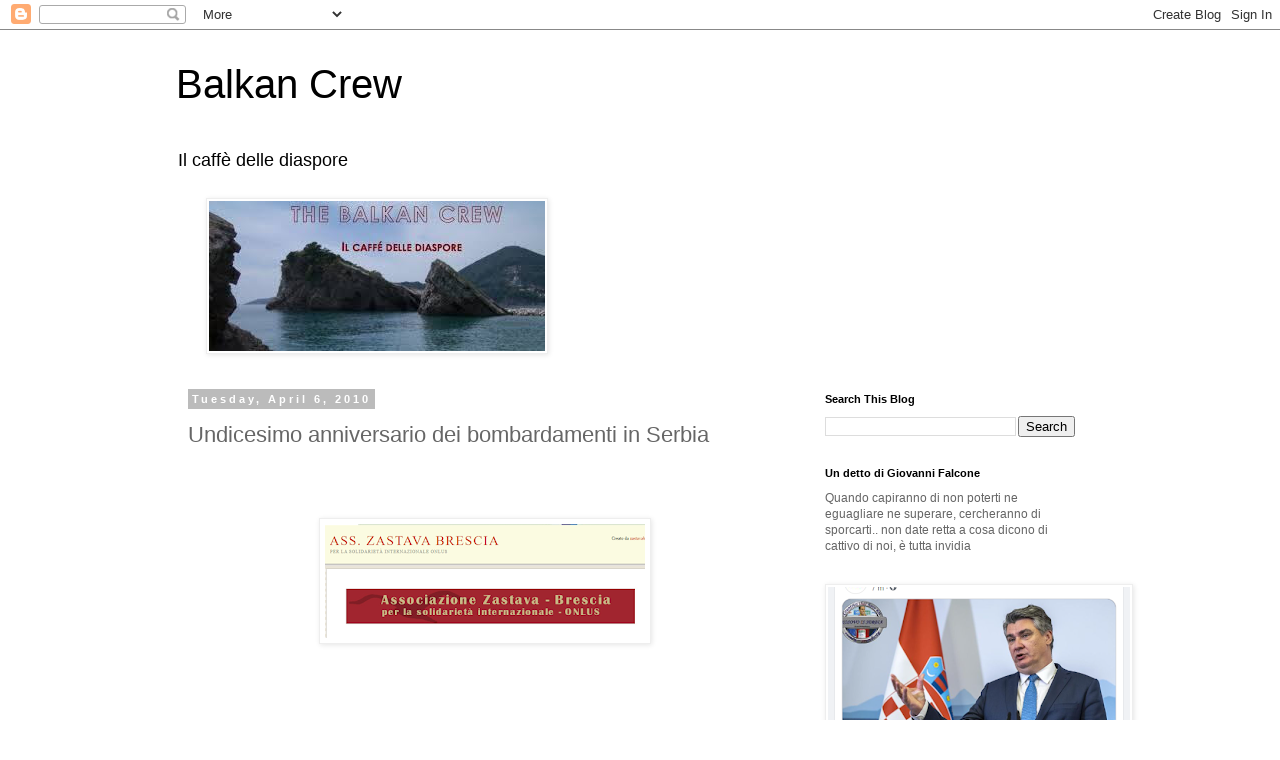

--- FILE ---
content_type: text/html; charset=UTF-8
request_url: https://balkan-crew.blogspot.com/2010/04/undicesimo-anniversario-dei.html?showComment=1270673268329
body_size: 24852
content:
<!DOCTYPE html>
<html class='v2' dir='ltr' lang='en'>
<head>
<link href='https://www.blogger.com/static/v1/widgets/335934321-css_bundle_v2.css' rel='stylesheet' type='text/css'/>
<meta content='width=1100' name='viewport'/>
<meta content='text/html; charset=UTF-8' http-equiv='Content-Type'/>
<meta content='blogger' name='generator'/>
<link href='https://balkan-crew.blogspot.com/favicon.ico' rel='icon' type='image/x-icon'/>
<link href='https://balkan-crew.blogspot.com/2010/04/undicesimo-anniversario-dei.html' rel='canonical'/>
<link rel="alternate" type="application/atom+xml" title="Balkan Crew - Atom" href="https://balkan-crew.blogspot.com/feeds/posts/default" />
<link rel="alternate" type="application/rss+xml" title="Balkan Crew - RSS" href="https://balkan-crew.blogspot.com/feeds/posts/default?alt=rss" />
<link rel="service.post" type="application/atom+xml" title="Balkan Crew - Atom" href="https://www.blogger.com/feeds/21362158695326086/posts/default" />

<link rel="alternate" type="application/atom+xml" title="Balkan Crew - Atom" href="https://balkan-crew.blogspot.com/feeds/2230208045903554856/comments/default" />
<!--Can't find substitution for tag [blog.ieCssRetrofitLinks]-->
<link href='https://blogger.googleusercontent.com/img/b/R29vZ2xl/AVvXsEjI4L25hk-ZoMZZ19wtf0VJc6eO3npnKUVFd8hKHy1-tU5XM8pVcY1-keXva86QRzx2vhIlCzpJS919JUSJZpJ6UeYf-JEvQcy1qPccT1JNiBnVFfIt2qaiMa-eHre2HbqvvQfvS5S1wsaeZSUtEKq08ZiufJ58zIqXZCTUJip8lqoO12MCfDjqprz-Bqg/s320/Immagine%202025-10-03%20233507.png' rel='image_src'/>
<meta content='https://balkan-crew.blogspot.com/2010/04/undicesimo-anniversario-dei.html' property='og:url'/>
<meta content='Undicesimo anniversario dei bombardamenti in Serbia' property='og:title'/>
<meta content=' Questa volta Alex ci ha fregati !  Ebbene sì! Volevamo l&#39;esclusiva da Alessandro Di Meo e invece l&#39;ha data agli amici di Brescia. Ma siamo ...' property='og:description'/>
<meta content='https://blogger.googleusercontent.com/img/b/R29vZ2xl/AVvXsEjI4L25hk-ZoMZZ19wtf0VJc6eO3npnKUVFd8hKHy1-tU5XM8pVcY1-keXva86QRzx2vhIlCzpJS919JUSJZpJ6UeYf-JEvQcy1qPccT1JNiBnVFfIt2qaiMa-eHre2HbqvvQfvS5S1wsaeZSUtEKq08ZiufJ58zIqXZCTUJip8lqoO12MCfDjqprz-Bqg/w1200-h630-p-k-no-nu/Immagine%202025-10-03%20233507.png' property='og:image'/>
<title>Balkan Crew: Undicesimo anniversario dei bombardamenti in Serbia</title>
<style id='page-skin-1' type='text/css'><!--
/*
-----------------------------------------------
Blogger Template Style
Name:     Simple
Designer: Blogger
URL:      www.blogger.com
----------------------------------------------- */
/* Content
----------------------------------------------- */
body {
font: normal normal 12px 'Trebuchet MS', Trebuchet, Verdana, sans-serif;
color: #666666;
background: #ffffff none repeat scroll top left;
padding: 0 0 0 0;
}
html body .region-inner {
min-width: 0;
max-width: 100%;
width: auto;
}
h2 {
font-size: 22px;
}
a:link {
text-decoration:none;
color: #2288bb;
}
a:visited {
text-decoration:none;
color: #888888;
}
a:hover {
text-decoration:underline;
color: #33aaff;
}
.body-fauxcolumn-outer .fauxcolumn-inner {
background: transparent none repeat scroll top left;
_background-image: none;
}
.body-fauxcolumn-outer .cap-top {
position: absolute;
z-index: 1;
height: 400px;
width: 100%;
}
.body-fauxcolumn-outer .cap-top .cap-left {
width: 100%;
background: transparent none repeat-x scroll top left;
_background-image: none;
}
.content-outer {
-moz-box-shadow: 0 0 0 rgba(0, 0, 0, .15);
-webkit-box-shadow: 0 0 0 rgba(0, 0, 0, .15);
-goog-ms-box-shadow: 0 0 0 #333333;
box-shadow: 0 0 0 rgba(0, 0, 0, .15);
margin-bottom: 1px;
}
.content-inner {
padding: 10px 40px;
}
.content-inner {
background-color: #ffffff;
}
/* Header
----------------------------------------------- */
.header-outer {
background: transparent none repeat-x scroll 0 -400px;
_background-image: none;
}
.Header h1 {
font: normal normal 40px 'Trebuchet MS',Trebuchet,Verdana,sans-serif;
color: #000000;
text-shadow: 0 0 0 rgba(0, 0, 0, .2);
}
.Header h1 a {
color: #000000;
}
.Header .description {
font-size: 18px;
color: #000000;
}
.header-inner .Header .titlewrapper {
padding: 22px 0;
}
.header-inner .Header .descriptionwrapper {
padding: 0 0;
}
/* Tabs
----------------------------------------------- */
.tabs-inner .section:first-child {
border-top: 0 solid #dddddd;
}
.tabs-inner .section:first-child ul {
margin-top: -1px;
border-top: 1px solid #dddddd;
border-left: 1px solid #dddddd;
border-right: 1px solid #dddddd;
}
.tabs-inner .widget ul {
background: transparent none repeat-x scroll 0 -800px;
_background-image: none;
border-bottom: 1px solid #dddddd;
margin-top: 0;
margin-left: -30px;
margin-right: -30px;
}
.tabs-inner .widget li a {
display: inline-block;
padding: .6em 1em;
font: normal normal 12px 'Trebuchet MS', Trebuchet, Verdana, sans-serif;
color: #000000;
border-left: 1px solid #ffffff;
border-right: 1px solid #dddddd;
}
.tabs-inner .widget li:first-child a {
border-left: none;
}
.tabs-inner .widget li.selected a, .tabs-inner .widget li a:hover {
color: #000000;
background-color: #eeeeee;
text-decoration: none;
}
/* Columns
----------------------------------------------- */
.main-outer {
border-top: 0 solid transparent;
}
.fauxcolumn-left-outer .fauxcolumn-inner {
border-right: 1px solid transparent;
}
.fauxcolumn-right-outer .fauxcolumn-inner {
border-left: 1px solid transparent;
}
/* Headings
----------------------------------------------- */
div.widget > h2,
div.widget h2.title {
margin: 0 0 1em 0;
font: normal bold 11px 'Trebuchet MS',Trebuchet,Verdana,sans-serif;
color: #000000;
}
/* Widgets
----------------------------------------------- */
.widget .zippy {
color: #999999;
text-shadow: 2px 2px 1px rgba(0, 0, 0, .1);
}
.widget .popular-posts ul {
list-style: none;
}
/* Posts
----------------------------------------------- */
h2.date-header {
font: normal bold 11px Arial, Tahoma, Helvetica, FreeSans, sans-serif;
}
.date-header span {
background-color: #bbbbbb;
color: #ffffff;
padding: 0.4em;
letter-spacing: 3px;
margin: inherit;
}
.main-inner {
padding-top: 35px;
padding-bottom: 65px;
}
.main-inner .column-center-inner {
padding: 0 0;
}
.main-inner .column-center-inner .section {
margin: 0 1em;
}
.post {
margin: 0 0 45px 0;
}
h3.post-title, .comments h4 {
font: normal normal 22px 'Trebuchet MS',Trebuchet,Verdana,sans-serif;
margin: .75em 0 0;
}
.post-body {
font-size: 110%;
line-height: 1.4;
position: relative;
}
.post-body img, .post-body .tr-caption-container, .Profile img, .Image img,
.BlogList .item-thumbnail img {
padding: 2px;
background: #ffffff;
border: 1px solid #eeeeee;
-moz-box-shadow: 1px 1px 5px rgba(0, 0, 0, .1);
-webkit-box-shadow: 1px 1px 5px rgba(0, 0, 0, .1);
box-shadow: 1px 1px 5px rgba(0, 0, 0, .1);
}
.post-body img, .post-body .tr-caption-container {
padding: 5px;
}
.post-body .tr-caption-container {
color: #666666;
}
.post-body .tr-caption-container img {
padding: 0;
background: transparent;
border: none;
-moz-box-shadow: 0 0 0 rgba(0, 0, 0, .1);
-webkit-box-shadow: 0 0 0 rgba(0, 0, 0, .1);
box-shadow: 0 0 0 rgba(0, 0, 0, .1);
}
.post-header {
margin: 0 0 1.5em;
line-height: 1.6;
font-size: 90%;
}
.post-footer {
margin: 20px -2px 0;
padding: 5px 10px;
color: #666666;
background-color: #eeeeee;
border-bottom: 1px solid #eeeeee;
line-height: 1.6;
font-size: 90%;
}
#comments .comment-author {
padding-top: 1.5em;
border-top: 1px solid transparent;
background-position: 0 1.5em;
}
#comments .comment-author:first-child {
padding-top: 0;
border-top: none;
}
.avatar-image-container {
margin: .2em 0 0;
}
#comments .avatar-image-container img {
border: 1px solid #eeeeee;
}
/* Comments
----------------------------------------------- */
.comments .comments-content .icon.blog-author {
background-repeat: no-repeat;
background-image: url([data-uri]);
}
.comments .comments-content .loadmore a {
border-top: 1px solid #999999;
border-bottom: 1px solid #999999;
}
.comments .comment-thread.inline-thread {
background-color: #eeeeee;
}
.comments .continue {
border-top: 2px solid #999999;
}
/* Accents
---------------------------------------------- */
.section-columns td.columns-cell {
border-left: 1px solid transparent;
}
.blog-pager {
background: transparent url(https://resources.blogblog.com/blogblog/data/1kt/simple/paging_dot.png) repeat-x scroll top center;
}
.blog-pager-older-link, .home-link,
.blog-pager-newer-link {
background-color: #ffffff;
padding: 5px;
}
.footer-outer {
border-top: 1px dashed #bbbbbb;
}
/* Mobile
----------------------------------------------- */
body.mobile  {
background-size: auto;
}
.mobile .body-fauxcolumn-outer {
background: transparent none repeat scroll top left;
}
.mobile .body-fauxcolumn-outer .cap-top {
background-size: 100% auto;
}
.mobile .content-outer {
-webkit-box-shadow: 0 0 3px rgba(0, 0, 0, .15);
box-shadow: 0 0 3px rgba(0, 0, 0, .15);
}
.mobile .tabs-inner .widget ul {
margin-left: 0;
margin-right: 0;
}
.mobile .post {
margin: 0;
}
.mobile .main-inner .column-center-inner .section {
margin: 0;
}
.mobile .date-header span {
padding: 0.1em 10px;
margin: 0 -10px;
}
.mobile h3.post-title {
margin: 0;
}
.mobile .blog-pager {
background: transparent none no-repeat scroll top center;
}
.mobile .footer-outer {
border-top: none;
}
.mobile .main-inner, .mobile .footer-inner {
background-color: #ffffff;
}
.mobile-index-contents {
color: #666666;
}
.mobile-link-button {
background-color: #2288bb;
}
.mobile-link-button a:link, .mobile-link-button a:visited {
color: #ffffff;
}
.mobile .tabs-inner .section:first-child {
border-top: none;
}
.mobile .tabs-inner .PageList .widget-content {
background-color: #eeeeee;
color: #000000;
border-top: 1px solid #dddddd;
border-bottom: 1px solid #dddddd;
}
.mobile .tabs-inner .PageList .widget-content .pagelist-arrow {
border-left: 1px solid #dddddd;
}

--></style>
<style id='template-skin-1' type='text/css'><!--
body {
min-width: 1009px;
}
.content-outer, .content-fauxcolumn-outer, .region-inner {
min-width: 1009px;
max-width: 1009px;
_width: 1009px;
}
.main-inner .columns {
padding-left: 0;
padding-right: 310px;
}
.main-inner .fauxcolumn-center-outer {
left: 0;
right: 310px;
/* IE6 does not respect left and right together */
_width: expression(this.parentNode.offsetWidth -
parseInt("0") -
parseInt("310px") + 'px');
}
.main-inner .fauxcolumn-left-outer {
width: 0;
}
.main-inner .fauxcolumn-right-outer {
width: 310px;
}
.main-inner .column-left-outer {
width: 0;
right: 100%;
margin-left: -0;
}
.main-inner .column-right-outer {
width: 310px;
margin-right: -310px;
}
#layout {
min-width: 0;
}
#layout .content-outer {
min-width: 0;
width: 800px;
}
#layout .region-inner {
min-width: 0;
width: auto;
}
body#layout div.add_widget {
padding: 8px;
}
body#layout div.add_widget a {
margin-left: 32px;
}
--></style>
<link href='https://www.blogger.com/dyn-css/authorization.css?targetBlogID=21362158695326086&amp;zx=bc19ae40-cbe3-48a0-8e01-da4933add8fc' media='none' onload='if(media!=&#39;all&#39;)media=&#39;all&#39;' rel='stylesheet'/><noscript><link href='https://www.blogger.com/dyn-css/authorization.css?targetBlogID=21362158695326086&amp;zx=bc19ae40-cbe3-48a0-8e01-da4933add8fc' rel='stylesheet'/></noscript>
<meta name='google-adsense-platform-account' content='ca-host-pub-1556223355139109'/>
<meta name='google-adsense-platform-domain' content='blogspot.com'/>

</head>
<body class='loading variant-simplysimple'>
<div class='navbar section' id='navbar' name='Navbar'><div class='widget Navbar' data-version='1' id='Navbar1'><script type="text/javascript">
    function setAttributeOnload(object, attribute, val) {
      if(window.addEventListener) {
        window.addEventListener('load',
          function(){ object[attribute] = val; }, false);
      } else {
        window.attachEvent('onload', function(){ object[attribute] = val; });
      }
    }
  </script>
<div id="navbar-iframe-container"></div>
<script type="text/javascript" src="https://apis.google.com/js/platform.js"></script>
<script type="text/javascript">
      gapi.load("gapi.iframes:gapi.iframes.style.bubble", function() {
        if (gapi.iframes && gapi.iframes.getContext) {
          gapi.iframes.getContext().openChild({
              url: 'https://www.blogger.com/navbar/21362158695326086?po\x3d2230208045903554856\x26origin\x3dhttps://balkan-crew.blogspot.com',
              where: document.getElementById("navbar-iframe-container"),
              id: "navbar-iframe"
          });
        }
      });
    </script><script type="text/javascript">
(function() {
var script = document.createElement('script');
script.type = 'text/javascript';
script.src = '//pagead2.googlesyndication.com/pagead/js/google_top_exp.js';
var head = document.getElementsByTagName('head')[0];
if (head) {
head.appendChild(script);
}})();
</script>
</div></div>
<div class='body-fauxcolumns'>
<div class='fauxcolumn-outer body-fauxcolumn-outer'>
<div class='cap-top'>
<div class='cap-left'></div>
<div class='cap-right'></div>
</div>
<div class='fauxborder-left'>
<div class='fauxborder-right'></div>
<div class='fauxcolumn-inner'>
</div>
</div>
<div class='cap-bottom'>
<div class='cap-left'></div>
<div class='cap-right'></div>
</div>
</div>
</div>
<div class='content'>
<div class='content-fauxcolumns'>
<div class='fauxcolumn-outer content-fauxcolumn-outer'>
<div class='cap-top'>
<div class='cap-left'></div>
<div class='cap-right'></div>
</div>
<div class='fauxborder-left'>
<div class='fauxborder-right'></div>
<div class='fauxcolumn-inner'>
</div>
</div>
<div class='cap-bottom'>
<div class='cap-left'></div>
<div class='cap-right'></div>
</div>
</div>
</div>
<div class='content-outer'>
<div class='content-cap-top cap-top'>
<div class='cap-left'></div>
<div class='cap-right'></div>
</div>
<div class='fauxborder-left content-fauxborder-left'>
<div class='fauxborder-right content-fauxborder-right'></div>
<div class='content-inner'>
<header>
<div class='header-outer'>
<div class='header-cap-top cap-top'>
<div class='cap-left'></div>
<div class='cap-right'></div>
</div>
<div class='fauxborder-left header-fauxborder-left'>
<div class='fauxborder-right header-fauxborder-right'></div>
<div class='region-inner header-inner'>
<div class='header section' id='header' name='Header'><div class='widget Header' data-version='1' id='Header1'>
<div id='header-inner'>
<div class='titlewrapper'>
<h1 class='title'>
<a href='https://balkan-crew.blogspot.com/'>
Balkan Crew
</a>
</h1>
</div>
<div class='descriptionwrapper'>
<p class='description'><span>Il caffè delle diaspore</span></p>
</div>
</div>
</div></div>
</div>
</div>
<div class='header-cap-bottom cap-bottom'>
<div class='cap-left'></div>
<div class='cap-right'></div>
</div>
</div>
</header>
<div class='tabs-outer'>
<div class='tabs-cap-top cap-top'>
<div class='cap-left'></div>
<div class='cap-right'></div>
</div>
<div class='fauxborder-left tabs-fauxborder-left'>
<div class='fauxborder-right tabs-fauxborder-right'></div>
<div class='region-inner tabs-inner'>
<div class='tabs section' id='crosscol' name='Cross-Column'><div class='widget Image' data-version='1' id='Image14'>
<div class='widget-content'>
<img alt='' height='150' id='Image14_img' src='https://blogger.googleusercontent.com/img/a/AVvXsEgf6nDMfLUnI0lsDKFDFS2pD3Z1PH0aDJFZyU74BDPyumpG8TrxB2nLVy419ctC5EsxxO_ADAvC0UrswoKmNlLriG6EWHJLGTda4hc9EHi1o9MofysOCxxoV5RBcB_MeT3pq11yCo9iwdB9OwqtORHrwArYC95CGkxj582Wl24myqJz0wknaMUmegbQ65Y=s336' width='336'/>
<br/>
</div>
<div class='clear'></div>
</div></div>
<div class='tabs no-items section' id='crosscol-overflow' name='Cross-Column 2'></div>
</div>
</div>
<div class='tabs-cap-bottom cap-bottom'>
<div class='cap-left'></div>
<div class='cap-right'></div>
</div>
</div>
<div class='main-outer'>
<div class='main-cap-top cap-top'>
<div class='cap-left'></div>
<div class='cap-right'></div>
</div>
<div class='fauxborder-left main-fauxborder-left'>
<div class='fauxborder-right main-fauxborder-right'></div>
<div class='region-inner main-inner'>
<div class='columns fauxcolumns'>
<div class='fauxcolumn-outer fauxcolumn-center-outer'>
<div class='cap-top'>
<div class='cap-left'></div>
<div class='cap-right'></div>
</div>
<div class='fauxborder-left'>
<div class='fauxborder-right'></div>
<div class='fauxcolumn-inner'>
</div>
</div>
<div class='cap-bottom'>
<div class='cap-left'></div>
<div class='cap-right'></div>
</div>
</div>
<div class='fauxcolumn-outer fauxcolumn-left-outer'>
<div class='cap-top'>
<div class='cap-left'></div>
<div class='cap-right'></div>
</div>
<div class='fauxborder-left'>
<div class='fauxborder-right'></div>
<div class='fauxcolumn-inner'>
</div>
</div>
<div class='cap-bottom'>
<div class='cap-left'></div>
<div class='cap-right'></div>
</div>
</div>
<div class='fauxcolumn-outer fauxcolumn-right-outer'>
<div class='cap-top'>
<div class='cap-left'></div>
<div class='cap-right'></div>
</div>
<div class='fauxborder-left'>
<div class='fauxborder-right'></div>
<div class='fauxcolumn-inner'>
</div>
</div>
<div class='cap-bottom'>
<div class='cap-left'></div>
<div class='cap-right'></div>
</div>
</div>
<!-- corrects IE6 width calculation -->
<div class='columns-inner'>
<div class='column-center-outer'>
<div class='column-center-inner'>
<div class='main section' id='main' name='Main'><div class='widget Blog' data-version='1' id='Blog1'>
<div class='blog-posts hfeed'>

          <div class="date-outer">
        
<h2 class='date-header'><span>Tuesday, April 6, 2010</span></h2>

          <div class="date-posts">
        
<div class='post-outer'>
<div class='post hentry uncustomized-post-template' itemprop='blogPost' itemscope='itemscope' itemtype='http://schema.org/BlogPosting'>
<meta content='https://blogger.googleusercontent.com/img/b/R29vZ2xl/AVvXsEjI4L25hk-ZoMZZ19wtf0VJc6eO3npnKUVFd8hKHy1-tU5XM8pVcY1-keXva86QRzx2vhIlCzpJS919JUSJZpJ6UeYf-JEvQcy1qPccT1JNiBnVFfIt2qaiMa-eHre2HbqvvQfvS5S1wsaeZSUtEKq08ZiufJ58zIqXZCTUJip8lqoO12MCfDjqprz-Bqg/s320/Immagine%202025-10-03%20233507.png' itemprop='image_url'/>
<meta content='21362158695326086' itemprop='blogId'/>
<meta content='2230208045903554856' itemprop='postId'/>
<a name='2230208045903554856'></a>
<h3 class='post-title entry-title' itemprop='name'>
Undicesimo anniversario dei bombardamenti in Serbia
</h3>
<div class='post-header'>
<div class='post-header-line-1'></div>
</div>
<div class='post-body entry-content' id='post-body-2230208045903554856' itemprop='description articleBody'>
<br /><div class="separator" style="clear: both; text-align: center;"><br /></div><div class="separator" style="clear: both; text-align: center;"><br /></div><div class="separator" style="clear: both; text-align: center;"><a href="https://blogger.googleusercontent.com/img/b/R29vZ2xl/AVvXsEjI4L25hk-ZoMZZ19wtf0VJc6eO3npnKUVFd8hKHy1-tU5XM8pVcY1-keXva86QRzx2vhIlCzpJS919JUSJZpJ6UeYf-JEvQcy1qPccT1JNiBnVFfIt2qaiMa-eHre2HbqvvQfvS5S1wsaeZSUtEKq08ZiufJ58zIqXZCTUJip8lqoO12MCfDjqprz-Bqg/s791/Immagine%202025-10-03%20233507.png" imageanchor="1" style="margin-left: 1em; margin-right: 1em;"><img border="0" data-original-height="282" data-original-width="791" height="114" src="https://blogger.googleusercontent.com/img/b/R29vZ2xl/AVvXsEjI4L25hk-ZoMZZ19wtf0VJc6eO3npnKUVFd8hKHy1-tU5XM8pVcY1-keXva86QRzx2vhIlCzpJS919JUSJZpJ6UeYf-JEvQcy1qPccT1JNiBnVFfIt2qaiMa-eHre2HbqvvQfvS5S1wsaeZSUtEKq08ZiufJ58zIqXZCTUJip8lqoO12MCfDjqprz-Bqg/s320/Immagine%202025-10-03%20233507.png" width="320" /></a></div><div class="separator" style="clear: both; text-align: center;"><br /></div><br /><span style="font-size: medium;"><br />
</span><div><span style="font-size: medium;"><br /></span></div><div><span style="font-size: large;">Questa volta Alex ci ha fregati !</span></div><div><span style="font-size: medium;">
Ebbene sì! Volevamo l'esclusiva da Alessandro Di Meo e invece l'ha data agli amici di Brescia. Ma siamo contenti ugualmente perchè con la Zastava Brescia c'è una bella amicizia tramite Gilberto Vlaic.<br />
Il video che vi proponiamo è agghiacciante. Vi chiediamo aiuto perchè è importante che Alex lo proietti in più città possibili e ne segua un dibattito in maniera da sensibilizzare quante più persone possiamo. Intanto vi chiedo anche aiuto poichè so' di associazioni di famiglie di militari italiani morti di cancro a causa della loro permanenza in Kosovo, ma non riesco a contattare queste associazioni. Se qualcuno avesse qualche indirizzo è pregato di darcelo.<br />
Io apro una piccola parentesi. Nel filmato si vede Alex. Ora io mi chiedo: da uno a cento, ma quanto è bello? Direi 300!! Stra stra divno, stra stra figo (come si dice in serbo ?)<br />
Questo importante contributo video è di Alessandro di Meo di "Un Ponte Per..." ed è a cura di Ljubica Vujadinovic in occasione dell' undicesimo anniversario dei bombardamenti Nato in Serbia .<br />
<br />
<a href="http://blog.libero.it/zastavabrescia/8608438.html">Undicesimo anniversario dei bombardamenti umanitari</a></span><div><span style="font-size: medium;"><br />
<a href="http://www.allvoices.com/contributed-news/5464864-deathly-gifts-of-natos-merciful-angel-serbia">Ljubica Vujadinovic</a></span></div><div><br /></div><div><span style="font-size: medium;"><a href="https://www.youtube.com/watch?v=yjSkHBbFF70">Serbia: 25&#176; anniversario dei bombardamenti della Nato</a>&nbsp; &nbsp;</span><br /></div><div><span style="font-size: medium;"><br /></span></div><div><span style="font-size: medium;"><a href="https://www.youtube.com/@AlessandroDiMeo59">Alessandro Di Meo</a>&nbsp;&nbsp;<br /></span></div><div><span style="font-size: medium;"><br /></span></div><div><span style="font-size: medium;"><a href="https://www.remocontro.it/2016/12/27/kosovo-statua-bronzo-linganno-racak/">In Kosovo statua all&#8217;americano dell&#8217;inganno di Racak</a>&nbsp; &nbsp;&nbsp;<br /></span></div><div><span style="font-size: medium;"><br /></span></div><div><span style="font-size: medium;"><br /></span></div><div><h2 style="-webkit-font-smoothing: antialiased; background-color: white; box-sizing: border-box; color: #201654; font-family: Rubik, sans-serif; font-weight: 500; line-height: 1.3381; margin-bottom: 0.5rem; margin-top: 0px; outline: none;"><em style="-webkit-font-smoothing: antialiased; box-sizing: border-box; outline: none;"><span style="font-size: medium;">Una statua dell&#8217;ex capo dell&#8217;OSCE in Kosovo, l&#8217;americano William Walker, nel villaggio di Racak, alla porte di Pristina, dove, fine 1998, in piena guerriglia interna alla Jugoslavia, una battaglia di tre giorni con le sue vittime, fu montata come strage di civili convincendo il mondo -Italia compresa- che quella guerra contro Milosevic andava fatta.</span></em></h2></div><div><em style="-webkit-font-smoothing: antialiased; box-sizing: border-box; outline: none;"><span style="font-size: medium;">Ennio Remondino&nbsp;</span></em></div><div><br /></div><div><br /></div></div>
<div style='clear: both;'></div>
</div>
<div class='post-footer'>
<div class='post-footer-line post-footer-line-1'>
<span class='post-author vcard'>
By
<span class='fn' itemprop='author' itemscope='itemscope' itemtype='http://schema.org/Person'>
<meta content='https://www.blogger.com/profile/13698629936712467475' itemprop='url'/>
<a class='g-profile' href='https://www.blogger.com/profile/13698629936712467475' rel='author' title='author profile'>
<span itemprop='name'>Balkan crew</span>
</a>
</span>
</span>
<span class='post-timestamp'>
-
<meta content='https://balkan-crew.blogspot.com/2010/04/undicesimo-anniversario-dei.html' itemprop='url'/>
<a class='timestamp-link' href='https://balkan-crew.blogspot.com/2010/04/undicesimo-anniversario-dei.html' rel='bookmark' title='permanent link'><abbr class='published' itemprop='datePublished' title='2010-04-06T20:00:00+02:00'>April 06, 2010</abbr></a>
</span>
<span class='post-comment-link'>
</span>
<span class='post-icons'>
<span class='item-action'>
<a href='https://www.blogger.com/email-post/21362158695326086/2230208045903554856' title='Email Post'>
<img alt='' class='icon-action' height='13' src='https://resources.blogblog.com/img/icon18_email.gif' width='18'/>
</a>
</span>
<span class='item-control blog-admin pid-1023067956'>
<a href='https://www.blogger.com/post-edit.g?blogID=21362158695326086&postID=2230208045903554856&from=pencil' title='Edit Post'>
<img alt='' class='icon-action' height='18' src='https://resources.blogblog.com/img/icon18_edit_allbkg.gif' width='18'/>
</a>
</span>
</span>
<div class='post-share-buttons goog-inline-block'>
<a class='goog-inline-block share-button sb-email' href='https://www.blogger.com/share-post.g?blogID=21362158695326086&postID=2230208045903554856&target=email' target='_blank' title='Email This'><span class='share-button-link-text'>Email This</span></a><a class='goog-inline-block share-button sb-blog' href='https://www.blogger.com/share-post.g?blogID=21362158695326086&postID=2230208045903554856&target=blog' onclick='window.open(this.href, "_blank", "height=270,width=475"); return false;' target='_blank' title='BlogThis!'><span class='share-button-link-text'>BlogThis!</span></a><a class='goog-inline-block share-button sb-twitter' href='https://www.blogger.com/share-post.g?blogID=21362158695326086&postID=2230208045903554856&target=twitter' target='_blank' title='Share to X'><span class='share-button-link-text'>Share to X</span></a><a class='goog-inline-block share-button sb-facebook' href='https://www.blogger.com/share-post.g?blogID=21362158695326086&postID=2230208045903554856&target=facebook' onclick='window.open(this.href, "_blank", "height=430,width=640"); return false;' target='_blank' title='Share to Facebook'><span class='share-button-link-text'>Share to Facebook</span></a><a class='goog-inline-block share-button sb-pinterest' href='https://www.blogger.com/share-post.g?blogID=21362158695326086&postID=2230208045903554856&target=pinterest' target='_blank' title='Share to Pinterest'><span class='share-button-link-text'>Share to Pinterest</span></a>
</div>
</div>
<div class='post-footer-line post-footer-line-2'>
<span class='post-labels'>
Labels:
<a href='https://balkan-crew.blogspot.com/search/label/Balkans' rel='tag'>Balkans</a>,
<a href='https://balkan-crew.blogspot.com/search/label/POLITIC' rel='tag'>POLITIC</a>
</span>
</div>
<div class='post-footer-line post-footer-line-3'>
<span class='post-location'>
</span>
</div>
</div>
</div>
<div class='comments' id='comments'>
<a name='comments'></a>
<h4>8 comments:</h4>
<div id='Blog1_comments-block-wrapper'>
<dl class='avatar-comment-indent' id='comments-block'>
<dt class='comment-author blog-author' id='c7905771936447206784'>
<a name='c7905771936447206784'></a>
<div class="avatar-image-container vcard"><span dir="ltr"><a href="https://www.blogger.com/profile/13698629936712467475" target="" rel="nofollow" onclick="" class="avatar-hovercard" id="av-7905771936447206784-13698629936712467475"><img src="https://resources.blogblog.com/img/blank.gif" width="35" height="35" class="delayLoad" style="display: none;" longdesc="//blogger.googleusercontent.com/img/b/R29vZ2xl/AVvXsEhbzALhM6iWl8PW38b416IX8bDCwMXeBGmFGyQAOLonKSJPFbiaCWheit5lO-s6kYnYUvTBzCxZSQXlXC3K91hVUoYgT2xDmxy5RLJyjUHAHnYnoMmp6ss_kh0mGrQ1vg/s45-c/b278b9feaad6d2c58bd7811afb703b0f_400x400.jpeg" alt="" title="Balkan crew">

<noscript><img src="//blogger.googleusercontent.com/img/b/R29vZ2xl/AVvXsEhbzALhM6iWl8PW38b416IX8bDCwMXeBGmFGyQAOLonKSJPFbiaCWheit5lO-s6kYnYUvTBzCxZSQXlXC3K91hVUoYgT2xDmxy5RLJyjUHAHnYnoMmp6ss_kh0mGrQ1vg/s45-c/b278b9feaad6d2c58bd7811afb703b0f_400x400.jpeg" width="35" height="35" class="photo" alt=""></noscript></a></span></div>
<a href='https://www.blogger.com/profile/13698629936712467475' rel='nofollow'>Balkan crew</a>
said...
</dt>
<dd class='comment-body' id='Blog1_cmt-7905771936447206784'>
<p>
propongo alessandro di meo e gian matteo apuzzo al circolo lettori a torino !!!<br />io .. stendo il tappetino e butto petali di rose....
</p>
</dd>
<dd class='comment-footer'>
<span class='comment-timestamp'>
<a href='https://balkan-crew.blogspot.com/2010/04/undicesimo-anniversario-dei.html?showComment=1270585434554#c7905771936447206784' title='comment permalink'>
4/06/2010
</a>
<span class='item-control blog-admin pid-1023067956'>
<a class='comment-delete' href='https://www.blogger.com/comment/delete/21362158695326086/7905771936447206784' title='Delete Comment'>
<img src='https://resources.blogblog.com/img/icon_delete13.gif'/>
</a>
</span>
</span>
</dd>
<dt class='comment-author blog-author' id='c7640343415533889467'>
<a name='c7640343415533889467'></a>
<div class="avatar-image-container vcard"><span dir="ltr"><a href="https://www.blogger.com/profile/13698629936712467475" target="" rel="nofollow" onclick="" class="avatar-hovercard" id="av-7640343415533889467-13698629936712467475"><img src="https://resources.blogblog.com/img/blank.gif" width="35" height="35" class="delayLoad" style="display: none;" longdesc="//blogger.googleusercontent.com/img/b/R29vZ2xl/AVvXsEhbzALhM6iWl8PW38b416IX8bDCwMXeBGmFGyQAOLonKSJPFbiaCWheit5lO-s6kYnYUvTBzCxZSQXlXC3K91hVUoYgT2xDmxy5RLJyjUHAHnYnoMmp6ss_kh0mGrQ1vg/s45-c/b278b9feaad6d2c58bd7811afb703b0f_400x400.jpeg" alt="" title="Balkan crew">

<noscript><img src="//blogger.googleusercontent.com/img/b/R29vZ2xl/AVvXsEhbzALhM6iWl8PW38b416IX8bDCwMXeBGmFGyQAOLonKSJPFbiaCWheit5lO-s6kYnYUvTBzCxZSQXlXC3K91hVUoYgT2xDmxy5RLJyjUHAHnYnoMmp6ss_kh0mGrQ1vg/s45-c/b278b9feaad6d2c58bd7811afb703b0f_400x400.jpeg" width="35" height="35" class="photo" alt=""></noscript></a></span></div>
<a href='https://www.blogger.com/profile/13698629936712467475' rel='nofollow'>Balkan crew</a>
said...
</dt>
<dd class='comment-body' id='Blog1_cmt-7640343415533889467'>
<p>
ci sono diversi articoli correlati interessanti<br /><br />http://www.lernesto.it/index.aspx?m=77&amp;f=2&amp;IDArticolo=19297<br />l&#39;ernesto on line<br />1999: L&#39;aggressione della NATO contro la Serbia (RFJ) è stata un crimine contro la pace<br />di Zivadin Jovanovic*<br /><br />qui si fa&#39; solo un accenno all&#39;intervento nato :<br />http://pasudest.blogspot.com/2010/04/<br />srebrenica-solo-una-vendetta.html<br />Di Francesco sul Manifesto non perde occasione per ricordare l&#39;efferatezza dei bombardamenti Nato sulla Serbia. Ma non era anche questo un intervento in risposta ai crimini che militari e paramilitari serbi compivano contro gli albanesi? Forse no, forse anche questa era una macchinazione degli occidentali e le &quot;Tigri di Arkan&quot; erano solo un gruppo di boy-scout al campeggio. <br /><br />per criticare arkan facciamo come lui e piu&#39; morti di lui ?????
</p>
</dd>
<dd class='comment-footer'>
<span class='comment-timestamp'>
<a href='https://balkan-crew.blogspot.com/2010/04/undicesimo-anniversario-dei.html?showComment=1270587794564#c7640343415533889467' title='comment permalink'>
4/06/2010
</a>
<span class='item-control blog-admin pid-1023067956'>
<a class='comment-delete' href='https://www.blogger.com/comment/delete/21362158695326086/7640343415533889467' title='Delete Comment'>
<img src='https://resources.blogblog.com/img/icon_delete13.gif'/>
</a>
</span>
</span>
</dd>
<dt class='comment-author blog-author' id='c6419843017336512278'>
<a name='c6419843017336512278'></a>
<div class="avatar-image-container vcard"><span dir="ltr"><a href="https://www.blogger.com/profile/13698629936712467475" target="" rel="nofollow" onclick="" class="avatar-hovercard" id="av-6419843017336512278-13698629936712467475"><img src="https://resources.blogblog.com/img/blank.gif" width="35" height="35" class="delayLoad" style="display: none;" longdesc="//blogger.googleusercontent.com/img/b/R29vZ2xl/AVvXsEhbzALhM6iWl8PW38b416IX8bDCwMXeBGmFGyQAOLonKSJPFbiaCWheit5lO-s6kYnYUvTBzCxZSQXlXC3K91hVUoYgT2xDmxy5RLJyjUHAHnYnoMmp6ss_kh0mGrQ1vg/s45-c/b278b9feaad6d2c58bd7811afb703b0f_400x400.jpeg" alt="" title="Balkan crew">

<noscript><img src="//blogger.googleusercontent.com/img/b/R29vZ2xl/AVvXsEhbzALhM6iWl8PW38b416IX8bDCwMXeBGmFGyQAOLonKSJPFbiaCWheit5lO-s6kYnYUvTBzCxZSQXlXC3K91hVUoYgT2xDmxy5RLJyjUHAHnYnoMmp6ss_kh0mGrQ1vg/s45-c/b278b9feaad6d2c58bd7811afb703b0f_400x400.jpeg" width="35" height="35" class="photo" alt=""></noscript></a></span></div>
<a href='https://www.blogger.com/profile/13698629936712467475' rel='nofollow'>Balkan crew</a>
said...
</dt>
<dd class='comment-body' id='Blog1_cmt-6419843017336512278'>
<p>
c&#39;è anche il mio amico nemico alberto samopravo !!<br />alla fine se mi molla lui io mi sento persa !!<br />http://www.samopravo.net/<br />2009/03/24/interventodisumanitario/
</p>
</dd>
<dd class='comment-footer'>
<span class='comment-timestamp'>
<a href='https://balkan-crew.blogspot.com/2010/04/undicesimo-anniversario-dei.html?showComment=1270588910796#c6419843017336512278' title='comment permalink'>
4/06/2010
</a>
<span class='item-control blog-admin pid-1023067956'>
<a class='comment-delete' href='https://www.blogger.com/comment/delete/21362158695326086/6419843017336512278' title='Delete Comment'>
<img src='https://resources.blogblog.com/img/icon_delete13.gif'/>
</a>
</span>
</span>
</dd>
<dt class='comment-author blog-author' id='c1800628888767332280'>
<a name='c1800628888767332280'></a>
<div class="avatar-image-container vcard"><span dir="ltr"><a href="https://www.blogger.com/profile/13698629936712467475" target="" rel="nofollow" onclick="" class="avatar-hovercard" id="av-1800628888767332280-13698629936712467475"><img src="https://resources.blogblog.com/img/blank.gif" width="35" height="35" class="delayLoad" style="display: none;" longdesc="//blogger.googleusercontent.com/img/b/R29vZ2xl/AVvXsEhbzALhM6iWl8PW38b416IX8bDCwMXeBGmFGyQAOLonKSJPFbiaCWheit5lO-s6kYnYUvTBzCxZSQXlXC3K91hVUoYgT2xDmxy5RLJyjUHAHnYnoMmp6ss_kh0mGrQ1vg/s45-c/b278b9feaad6d2c58bd7811afb703b0f_400x400.jpeg" alt="" title="Balkan crew">

<noscript><img src="//blogger.googleusercontent.com/img/b/R29vZ2xl/AVvXsEhbzALhM6iWl8PW38b416IX8bDCwMXeBGmFGyQAOLonKSJPFbiaCWheit5lO-s6kYnYUvTBzCxZSQXlXC3K91hVUoYgT2xDmxy5RLJyjUHAHnYnoMmp6ss_kh0mGrQ1vg/s45-c/b278b9feaad6d2c58bd7811afb703b0f_400x400.jpeg" width="35" height="35" class="photo" alt=""></noscript></a></span></div>
<a href='https://www.blogger.com/profile/13698629936712467475' rel='nofollow'>Balkan crew</a>
said...
</dt>
<dd class='comment-body' id='Blog1_cmt-1800628888767332280'>
<p>
se andate sul profilo della zastava brescia vedete che tra gli amici ci siamo solo noi..<br />http://spazio.libero.it/<br />zastavabrescia/<br />ovvero.. quella strega che vola sulla scopa sarei io e rappresento voi <br />vi sentite ben rappresentati ?
</p>
</dd>
<dd class='comment-footer'>
<span class='comment-timestamp'>
<a href='https://balkan-crew.blogspot.com/2010/04/undicesimo-anniversario-dei.html?showComment=1270591990010#c1800628888767332280' title='comment permalink'>
4/07/2010
</a>
<span class='item-control blog-admin pid-1023067956'>
<a class='comment-delete' href='https://www.blogger.com/comment/delete/21362158695326086/1800628888767332280' title='Delete Comment'>
<img src='https://resources.blogblog.com/img/icon_delete13.gif'/>
</a>
</span>
</span>
</dd>
<dt class='comment-author ' id='c5061678011774969110'>
<a name='c5061678011774969110'></a>
<div class="avatar-image-container avatar-stock"><span dir="ltr"><img src="//resources.blogblog.com/img/blank.gif" width="35" height="35" alt="" title="Anonymous">

</span></div>
Anonymous
said...
</dt>
<dd class='comment-body' id='Blog1_cmt-5061678011774969110'>
<p>
Nei giorni scorsi, con un poco di volontariato in H , mi sono soffermato in una stanza. Un 23 enne albanese con l&#39;aspetto degli occhi poco sveglio: è la conseguenza di un incidente stradale subito. Era in moto verso S Donà quando di sera è stato urtato da un camion poi fuggito, è caduto, è rimasto svenuto per il colpo qualche ora dentro il fosso. Questo quasi un anno fa; ora, nonostante l&#39;intelligenza desta, a causa del cervello leso,, ha occhi spenti, parola incomprensibile, mezzo corpo inerte, e la gamba buona con fratture che non guariscono. Nel migliore dei casi starà in carrozzina per la vita. Perduto il lavoro. E&#39; assistito da sua madre 24/24 di 43 anni (che pochissimo capisce l&#39;italiano) , della quale era il sostegno e l&#39;orgoglio, avendo il marito ammalato in Albania, senza lavoro tutti, senza casa come conseguenza delle sventure. e non si sa cosa si potrebbe fare in questo caso per questo nostro prossimo, se non assistenza transitoria a questi &#39;dannati della terra&#39;..<br />Pier
</p>
</dd>
<dd class='comment-footer'>
<span class='comment-timestamp'>
<a href='https://balkan-crew.blogspot.com/2010/04/undicesimo-anniversario-dei.html?showComment=1270644402797#c5061678011774969110' title='comment permalink'>
4/07/2010
</a>
<span class='item-control blog-admin pid-1594449500'>
<a class='comment-delete' href='https://www.blogger.com/comment/delete/21362158695326086/5061678011774969110' title='Delete Comment'>
<img src='https://resources.blogblog.com/img/icon_delete13.gif'/>
</a>
</span>
</span>
</dd>
<dt class='comment-author blog-author' id='c8827153502650244433'>
<a name='c8827153502650244433'></a>
<div class="avatar-image-container vcard"><span dir="ltr"><a href="https://www.blogger.com/profile/13698629936712467475" target="" rel="nofollow" onclick="" class="avatar-hovercard" id="av-8827153502650244433-13698629936712467475"><img src="https://resources.blogblog.com/img/blank.gif" width="35" height="35" class="delayLoad" style="display: none;" longdesc="//blogger.googleusercontent.com/img/b/R29vZ2xl/AVvXsEhbzALhM6iWl8PW38b416IX8bDCwMXeBGmFGyQAOLonKSJPFbiaCWheit5lO-s6kYnYUvTBzCxZSQXlXC3K91hVUoYgT2xDmxy5RLJyjUHAHnYnoMmp6ss_kh0mGrQ1vg/s45-c/b278b9feaad6d2c58bd7811afb703b0f_400x400.jpeg" alt="" title="Balkan crew">

<noscript><img src="//blogger.googleusercontent.com/img/b/R29vZ2xl/AVvXsEhbzALhM6iWl8PW38b416IX8bDCwMXeBGmFGyQAOLonKSJPFbiaCWheit5lO-s6kYnYUvTBzCxZSQXlXC3K91hVUoYgT2xDmxy5RLJyjUHAHnYnoMmp6ss_kh0mGrQ1vg/s45-c/b278b9feaad6d2c58bd7811afb703b0f_400x400.jpeg" width="35" height="35" class="photo" alt=""></noscript></a></span></div>
<a href='https://www.blogger.com/profile/13698629936712467475' rel='nofollow'>Balkan crew</a>
said...
</dt>
<dd class='comment-body' id='Blog1_cmt-8827153502650244433'>
<p>
accidenti.. potrei cercare qualche associazione onlus.. c&#39;ero riuscita per un ragazzo di pavia..
</p>
</dd>
<dd class='comment-footer'>
<span class='comment-timestamp'>
<a href='https://balkan-crew.blogspot.com/2010/04/undicesimo-anniversario-dei.html?showComment=1270644472257#c8827153502650244433' title='comment permalink'>
4/07/2010
</a>
<span class='item-control blog-admin pid-1023067956'>
<a class='comment-delete' href='https://www.blogger.com/comment/delete/21362158695326086/8827153502650244433' title='Delete Comment'>
<img src='https://resources.blogblog.com/img/icon_delete13.gif'/>
</a>
</span>
</span>
</dd>
<dt class='comment-author blog-author' id='c2284356677533601216'>
<a name='c2284356677533601216'></a>
<div class="avatar-image-container vcard"><span dir="ltr"><a href="https://www.blogger.com/profile/13698629936712467475" target="" rel="nofollow" onclick="" class="avatar-hovercard" id="av-2284356677533601216-13698629936712467475"><img src="https://resources.blogblog.com/img/blank.gif" width="35" height="35" class="delayLoad" style="display: none;" longdesc="//blogger.googleusercontent.com/img/b/R29vZ2xl/AVvXsEhbzALhM6iWl8PW38b416IX8bDCwMXeBGmFGyQAOLonKSJPFbiaCWheit5lO-s6kYnYUvTBzCxZSQXlXC3K91hVUoYgT2xDmxy5RLJyjUHAHnYnoMmp6ss_kh0mGrQ1vg/s45-c/b278b9feaad6d2c58bd7811afb703b0f_400x400.jpeg" alt="" title="Balkan crew">

<noscript><img src="//blogger.googleusercontent.com/img/b/R29vZ2xl/AVvXsEhbzALhM6iWl8PW38b416IX8bDCwMXeBGmFGyQAOLonKSJPFbiaCWheit5lO-s6kYnYUvTBzCxZSQXlXC3K91hVUoYgT2xDmxy5RLJyjUHAHnYnoMmp6ss_kh0mGrQ1vg/s45-c/b278b9feaad6d2c58bd7811afb703b0f_400x400.jpeg" width="35" height="35" class="photo" alt=""></noscript></a></span></div>
<a href='https://www.blogger.com/profile/13698629936712467475' rel='nofollow'>Balkan crew</a>
said...
</dt>
<dd class='comment-body' id='Blog1_cmt-2284356677533601216'>
<p>
un altro contributo al dialogo puo&#39; arrivare da roberto e da beppe<br />su &quot;srebrenica solo una vendetta&quot; che è un post di roby un po&#39; allargato ai bombardamenti nato...<br />ora pero&#39; mi chiedo se con tutto il rispetto che ho per sofri e alex langer devo andare ad interpellare loro quando ho centinaia di amici che erano sotto quei 78 giorni e quelle 78 notti di bombe e hanno raccolto i loro amici a pezzi e messi nei sacchi neri !<br />ma langer e sofri erano là ????<br />perchè credo che ci siano persone piu&#39; direttamente interessate e autorevoli che possano dire la loro !
</p>
</dd>
<dd class='comment-footer'>
<span class='comment-timestamp'>
<a href='https://balkan-crew.blogspot.com/2010/04/undicesimo-anniversario-dei.html?showComment=1270673268329#c2284356677533601216' title='comment permalink'>
4/07/2010
</a>
<span class='item-control blog-admin pid-1023067956'>
<a class='comment-delete' href='https://www.blogger.com/comment/delete/21362158695326086/2284356677533601216' title='Delete Comment'>
<img src='https://resources.blogblog.com/img/icon_delete13.gif'/>
</a>
</span>
</span>
</dd>
<dt class='comment-author blog-author' id='c6871765894805533612'>
<a name='c6871765894805533612'></a>
<div class="avatar-image-container vcard"><span dir="ltr"><a href="https://www.blogger.com/profile/13698629936712467475" target="" rel="nofollow" onclick="" class="avatar-hovercard" id="av-6871765894805533612-13698629936712467475"><img src="https://resources.blogblog.com/img/blank.gif" width="35" height="35" class="delayLoad" style="display: none;" longdesc="//blogger.googleusercontent.com/img/b/R29vZ2xl/AVvXsEhbzALhM6iWl8PW38b416IX8bDCwMXeBGmFGyQAOLonKSJPFbiaCWheit5lO-s6kYnYUvTBzCxZSQXlXC3K91hVUoYgT2xDmxy5RLJyjUHAHnYnoMmp6ss_kh0mGrQ1vg/s45-c/b278b9feaad6d2c58bd7811afb703b0f_400x400.jpeg" alt="" title="Balkan crew">

<noscript><img src="//blogger.googleusercontent.com/img/b/R29vZ2xl/AVvXsEhbzALhM6iWl8PW38b416IX8bDCwMXeBGmFGyQAOLonKSJPFbiaCWheit5lO-s6kYnYUvTBzCxZSQXlXC3K91hVUoYgT2xDmxy5RLJyjUHAHnYnoMmp6ss_kh0mGrQ1vg/s45-c/b278b9feaad6d2c58bd7811afb703b0f_400x400.jpeg" width="35" height="35" class="photo" alt=""></noscript></a></span></div>
<a href='https://www.blogger.com/profile/13698629936712467475' rel='nofollow'>Balkan crew</a>
said...
</dt>
<dd class='comment-body' id='Blog1_cmt-6871765894805533612'>
<p>
Oggi nel 2009, qualsiasi persona onesta, indipendente, non asservita a qualche interesse politico, economico o personale, deve sapere che vi è un popolo, quello serbo kosovaro (... le altre minoranze sono tutte già scappate), che, in uno stato creato, finanziato, sostenuto dalle potenze occidentali, sta vivendo da dieci anni un agonia quotidiana. Umiliato, offeso, vessato, violentato in tutti i suoi aspetti: umani, politici, economici, sociali, culturali, religiosi e morali.<br /> <br />Ma questo, se non si vede, è sempre più difficile spiegarlo qui.<br /><br />30 Novembre 2009<br />Enrico Vigna, Presidente di SOS Kosovo Metohija - SOS Yugoslavia<br /><br />Viaggio di solidarietà nel &quot;Kosovo liberato&quot; - Novembre 2009<br />www.resistenze.org
</p>
</dd>
<dd class='comment-footer'>
<span class='comment-timestamp'>
<a href='https://balkan-crew.blogspot.com/2010/04/undicesimo-anniversario-dei.html?showComment=1270931044390#c6871765894805533612' title='comment permalink'>
4/10/2010
</a>
<span class='item-control blog-admin pid-1023067956'>
<a class='comment-delete' href='https://www.blogger.com/comment/delete/21362158695326086/6871765894805533612' title='Delete Comment'>
<img src='https://resources.blogblog.com/img/icon_delete13.gif'/>
</a>
</span>
</span>
</dd>
</dl>
</div>
<p class='comment-footer'>
<a href='https://www.blogger.com/comment/fullpage/post/21362158695326086/2230208045903554856' onclick=''>Post a Comment</a>
</p>
</div>
</div>

        </div></div>
      
</div>
<div class='blog-pager' id='blog-pager'>
<span id='blog-pager-newer-link'>
<a class='blog-pager-newer-link' href='https://balkan-crew.blogspot.com/2010/04/il-castello-di-predjama.html' id='Blog1_blog-pager-newer-link' title='Newer Post'>Newer Post</a>
</span>
<span id='blog-pager-older-link'>
<a class='blog-pager-older-link' href='https://balkan-crew.blogspot.com/2010/04/balkanski-virus-di-emina-ristovic.html' id='Blog1_blog-pager-older-link' title='Older Post'>Older Post</a>
</span>
<a class='home-link' href='https://balkan-crew.blogspot.com/'>Home</a>
</div>
<div class='clear'></div>
<div class='post-feeds'>
<div class='feed-links'>
Subscribe to:
<a class='feed-link' href='https://balkan-crew.blogspot.com/feeds/2230208045903554856/comments/default' target='_blank' type='application/atom+xml'>Post Comments (Atom)</a>
</div>
</div>
</div><div class='widget FeaturedPost' data-version='1' id='FeaturedPost1'>
<div class='post-summary'>
<h3><a href='https://balkan-crew.blogspot.com/2026/01/trasloco.html'>TRASLOCO</a></h3>
<p>
&#160; &#160; In foto la statua di Ivan Mestrovic, lo scultore croato che ama lavorare per la Serbia Ci siamo trasferiti in 5 altri siti Uno si chiama...
</p>
<img class='image' src='https://blogger.googleusercontent.com/img/b/R29vZ2xl/AVvXsEjqheJKia40nPwbMNyF-UY9svK11DOaKaUqe4CgPrH-09xPRRiXDygWLcOv_w1cvPO40XcgMjnAe2DHFt35wI0uEtLJ8HnlyRSFB43bl3RaY4SzvI65GkvB90bcLUn0IV4598fLV_67656CPZXphM92KPu-AAWneCbvK-norn-FdtprNMg8BQ0Ac90EdTY/s320/Belgrado%20(1).JPG'/>
</div>
<style type='text/css'>
    .image {
      width: 100%;
    }
  </style>
<div class='clear'></div>
</div><div class='widget PopularPosts' data-version='1' id='PopularPosts1'>
<div class='widget-content popular-posts'>
<ul>
<li>
<div class='item-content'>
<div class='item-thumbnail'>
<a href='https://balkan-crew.blogspot.com/2009/06/soul-of-albanians-in-songs.html' target='_blank'>
<img alt='' border='0' src='https://blogger.googleusercontent.com/img/b/R29vZ2xl/AVvXsEgyVsuSsns7RDbdz7OtnkPzZ-3lAfZjUHQS8Zc-TuBc9t89sgMwaldFUDdKpQk3uZmvsEYPSRBm2GB1lrX98N2-25DZqOHYc2ez0mueAmdSEUSY5ZrhKzIjUJNwfs9bqZtBIjkb5vw3bCQ0vgWIMSY_6HlziocZb8G0d9_WG2VtiW804Rb73T8fsve-gnE/w72-h72-p-k-no-nu/balkan13%20(215).JPG'/>
</a>
</div>
<div class='item-title'><a href='https://balkan-crew.blogspot.com/2009/06/soul-of-albanians-in-songs.html'>The soul of Albanians in songs</a></div>
<div class='item-snippet'>Lo so&#39;, adesso tutti voi direte : ma cosa c&#39;entrano le canzoni con i viaggi.  Invece c&#39;entrano perchè Gent è stato il primo amor...</div>
</div>
<div style='clear: both;'></div>
</li>
<li>
<div class='item-content'>
<div class='item-thumbnail'>
<a href='https://balkan-crew.blogspot.com/2011/03/libia-come-kosovo.html' target='_blank'>
<img alt='' border='0' src='https://blogger.googleusercontent.com/img/b/R29vZ2xl/AVvXsEhbhG_Q6MDyXWz2MZvBJ8fqLTmVfxVqD-oIjaXAakIN586pEHvmcyU8SjR9l4_lrejfa2d10NksRi45SQIYGPfomHBoj8bv4omnwZLXSiIGY_Qm1-IsEfX9-tbW4DJjOpjpJokfC9ELeqIIGfMiUI09PiMv1OIlvJ-fmRsQl25JTxxyuYON8wWSNoDgyno/w72-h72-p-k-no-nu/Immagine%202025-09-26%20072350.png'/>
</a>
</div>
<div class='item-title'><a href='https://balkan-crew.blogspot.com/2011/03/libia-come-kosovo.html'>Libia come Kosovo</a></div>
<div class='item-snippet'>Contrariamente a quanto preannunciato anticipiamo il post sulla Libia.  L&#39;intervento NATO in Libia è molto simile a quello in Kosovo nel...</div>
</div>
<div style='clear: both;'></div>
</li>
<li>
<div class='item-content'>
<div class='item-thumbnail'>
<a href='https://balkan-crew.blogspot.com/2009/06/tetka-pravi-palacinke.html' target='_blank'>
<img alt='' border='0' src='https://blogger.googleusercontent.com/img/b/R29vZ2xl/AVvXsEgNxVtXuO5hlxRdIDcSduKCZkpKHcNHuigDkyI7HCZdwBpZD03kkV7VHllc89wolEZ3IIJf2prJpKpF0ONMGC5R23-u4zykbZfTo3jElRFMwiVsB_NK7cAzPlPkU4TlLpxC5ApCAXVgrA/w72-h72-p-k-no-nu/DSCI0047.JPG'/>
</a>
</div>
<div class='item-title'><a href='https://balkan-crew.blogspot.com/2009/06/tetka-pravi-palacinke.html'>Tetka pravi palacinke</a></div>
<div class='item-snippet'>Come ogni domenica anche quella passata avevo degli ospiti in campagna, ma stavolta gli è andata male. Ho messo la zia a lavorare! Le ho det...</div>
</div>
<div style='clear: both;'></div>
</li>
</ul>
<div class='clear'></div>
</div>
</div></div>
</div>
</div>
<div class='column-left-outer'>
<div class='column-left-inner'>
<aside>
</aside>
</div>
</div>
<div class='column-right-outer'>
<div class='column-right-inner'>
<aside>
<div class='sidebar section' id='sidebar-right-1'><div class='widget BlogSearch' data-version='1' id='BlogSearch1'>
<h2 class='title'>Search This Blog</h2>
<div class='widget-content'>
<div id='BlogSearch1_form'>
<form action='https://balkan-crew.blogspot.com/search' class='gsc-search-box' target='_top'>
<table cellpadding='0' cellspacing='0' class='gsc-search-box'>
<tbody>
<tr>
<td class='gsc-input'>
<input autocomplete='off' class='gsc-input' name='q' size='10' title='search' type='text' value=''/>
</td>
<td class='gsc-search-button'>
<input class='gsc-search-button' title='search' type='submit' value='Search'/>
</td>
</tr>
</tbody>
</table>
</form>
</div>
</div>
<div class='clear'></div>
</div><div class='widget Text' data-version='1' id='Text6'>
<h2 class='title'>Un detto di Giovanni Falcone</h2>
<div class='widget-content'>
Quando capiranno di non poterti ne eguagliare ne superare, cercheranno di sporcarti.. non date retta a cosa dicono di cattivo di noi, è tutta invidia
</div>
<div class='clear'></div>
</div><div class='widget Image' data-version='1' id='Image1'>
<div class='widget-content'>
<img alt='' height='237' id='Image1_img' src='https://blogger.googleusercontent.com/img/a/AVvXsEjPCCaDjZnrE9aV9gZaptimc4uyZBXDau4MV5gCzzL1fdSnsaZ8HIPLU4r5sAJ5vo4S7Qpr1yNPHmka-iOJ-wTwK6DieDBBFa7MXPkHnjHEmlZZx7e_ODpN5LQqhtOjVzJqYMudxZeIM1QEA-XmmKtR7LEDM6HyNv3y9Voane0bZnSSTvmVSs-hTLFc=s302' width='302'/>
<br/>
</div>
<div class='clear'></div>
</div><div class='widget PageList' data-version='1' id='PageList1'>
<div class='widget-content'>
<ul>
<li>
<a href='https://balkan-crew.blogspot.com/'>Home</a>
</li>
</ul>
<div class='clear'></div>
</div>
</div>
<div class='widget Profile' data-version='1' id='Profile1'>
<h2>Contributors</h2>
<div class='widget-content'>
<ul>
<li><a class='profile-name-link g-profile' href='https://www.blogger.com/profile/13698629936712467475' style='background-image: url(//www.blogger.com/img/logo-16.png);'>Balkan crew</a></li>
<li><a class='profile-name-link g-profile' href='https://www.blogger.com/profile/00120618604741383402' style='background-image: url(//www.blogger.com/img/logo-16.png);'>Sajkaca</a></li>
</ul>
<div class='clear'></div>
</div>
</div><div class='widget BlogArchive' data-version='1' id='BlogArchive1'>
<h2>ARCHIVE</h2>
<div class='widget-content'>
<div id='ArchiveList'>
<div id='BlogArchive1_ArchiveList'>
<ul class='hierarchy'>
<li class='archivedate collapsed'>
<a class='toggle' href='javascript:void(0)'>
<span class='zippy'>

        &#9658;&#160;
      
</span>
</a>
<a class='post-count-link' href='https://balkan-crew.blogspot.com/2026/'>
2026
</a>
<span class='post-count' dir='ltr'>(2)</span>
<ul class='hierarchy'>
<li class='archivedate collapsed'>
<a class='toggle' href='javascript:void(0)'>
<span class='zippy'>

        &#9658;&#160;
      
</span>
</a>
<a class='post-count-link' href='https://balkan-crew.blogspot.com/2026/01/'>
January
</a>
<span class='post-count' dir='ltr'>(2)</span>
</li>
</ul>
</li>
</ul>
<ul class='hierarchy'>
<li class='archivedate collapsed'>
<a class='toggle' href='javascript:void(0)'>
<span class='zippy'>

        &#9658;&#160;
      
</span>
</a>
<a class='post-count-link' href='https://balkan-crew.blogspot.com/2025/'>
2025
</a>
<span class='post-count' dir='ltr'>(6)</span>
<ul class='hierarchy'>
<li class='archivedate collapsed'>
<a class='toggle' href='javascript:void(0)'>
<span class='zippy'>

        &#9658;&#160;
      
</span>
</a>
<a class='post-count-link' href='https://balkan-crew.blogspot.com/2025/12/'>
December
</a>
<span class='post-count' dir='ltr'>(1)</span>
</li>
</ul>
<ul class='hierarchy'>
<li class='archivedate collapsed'>
<a class='toggle' href='javascript:void(0)'>
<span class='zippy'>

        &#9658;&#160;
      
</span>
</a>
<a class='post-count-link' href='https://balkan-crew.blogspot.com/2025/11/'>
November
</a>
<span class='post-count' dir='ltr'>(2)</span>
</li>
</ul>
<ul class='hierarchy'>
<li class='archivedate collapsed'>
<a class='toggle' href='javascript:void(0)'>
<span class='zippy'>

        &#9658;&#160;
      
</span>
</a>
<a class='post-count-link' href='https://balkan-crew.blogspot.com/2025/09/'>
September
</a>
<span class='post-count' dir='ltr'>(1)</span>
</li>
</ul>
<ul class='hierarchy'>
<li class='archivedate collapsed'>
<a class='toggle' href='javascript:void(0)'>
<span class='zippy'>

        &#9658;&#160;
      
</span>
</a>
<a class='post-count-link' href='https://balkan-crew.blogspot.com/2025/08/'>
August
</a>
<span class='post-count' dir='ltr'>(2)</span>
</li>
</ul>
</li>
</ul>
<ul class='hierarchy'>
<li class='archivedate collapsed'>
<a class='toggle' href='javascript:void(0)'>
<span class='zippy'>

        &#9658;&#160;
      
</span>
</a>
<a class='post-count-link' href='https://balkan-crew.blogspot.com/2020/'>
2020
</a>
<span class='post-count' dir='ltr'>(20)</span>
<ul class='hierarchy'>
<li class='archivedate collapsed'>
<a class='toggle' href='javascript:void(0)'>
<span class='zippy'>

        &#9658;&#160;
      
</span>
</a>
<a class='post-count-link' href='https://balkan-crew.blogspot.com/2020/11/'>
November
</a>
<span class='post-count' dir='ltr'>(1)</span>
</li>
</ul>
<ul class='hierarchy'>
<li class='archivedate collapsed'>
<a class='toggle' href='javascript:void(0)'>
<span class='zippy'>

        &#9658;&#160;
      
</span>
</a>
<a class='post-count-link' href='https://balkan-crew.blogspot.com/2020/10/'>
October
</a>
<span class='post-count' dir='ltr'>(14)</span>
</li>
</ul>
<ul class='hierarchy'>
<li class='archivedate collapsed'>
<a class='toggle' href='javascript:void(0)'>
<span class='zippy'>

        &#9658;&#160;
      
</span>
</a>
<a class='post-count-link' href='https://balkan-crew.blogspot.com/2020/09/'>
September
</a>
<span class='post-count' dir='ltr'>(5)</span>
</li>
</ul>
</li>
</ul>
<ul class='hierarchy'>
<li class='archivedate collapsed'>
<a class='toggle' href='javascript:void(0)'>
<span class='zippy'>

        &#9658;&#160;
      
</span>
</a>
<a class='post-count-link' href='https://balkan-crew.blogspot.com/2015/'>
2015
</a>
<span class='post-count' dir='ltr'>(1)</span>
<ul class='hierarchy'>
<li class='archivedate collapsed'>
<a class='toggle' href='javascript:void(0)'>
<span class='zippy'>

        &#9658;&#160;
      
</span>
</a>
<a class='post-count-link' href='https://balkan-crew.blogspot.com/2015/01/'>
January
</a>
<span class='post-count' dir='ltr'>(1)</span>
</li>
</ul>
</li>
</ul>
<ul class='hierarchy'>
<li class='archivedate collapsed'>
<a class='toggle' href='javascript:void(0)'>
<span class='zippy'>

        &#9658;&#160;
      
</span>
</a>
<a class='post-count-link' href='https://balkan-crew.blogspot.com/2014/'>
2014
</a>
<span class='post-count' dir='ltr'>(93)</span>
<ul class='hierarchy'>
<li class='archivedate collapsed'>
<a class='toggle' href='javascript:void(0)'>
<span class='zippy'>

        &#9658;&#160;
      
</span>
</a>
<a class='post-count-link' href='https://balkan-crew.blogspot.com/2014/12/'>
December
</a>
<span class='post-count' dir='ltr'>(1)</span>
</li>
</ul>
<ul class='hierarchy'>
<li class='archivedate collapsed'>
<a class='toggle' href='javascript:void(0)'>
<span class='zippy'>

        &#9658;&#160;
      
</span>
</a>
<a class='post-count-link' href='https://balkan-crew.blogspot.com/2014/11/'>
November
</a>
<span class='post-count' dir='ltr'>(8)</span>
</li>
</ul>
<ul class='hierarchy'>
<li class='archivedate collapsed'>
<a class='toggle' href='javascript:void(0)'>
<span class='zippy'>

        &#9658;&#160;
      
</span>
</a>
<a class='post-count-link' href='https://balkan-crew.blogspot.com/2014/10/'>
October
</a>
<span class='post-count' dir='ltr'>(9)</span>
</li>
</ul>
<ul class='hierarchy'>
<li class='archivedate collapsed'>
<a class='toggle' href='javascript:void(0)'>
<span class='zippy'>

        &#9658;&#160;
      
</span>
</a>
<a class='post-count-link' href='https://balkan-crew.blogspot.com/2014/09/'>
September
</a>
<span class='post-count' dir='ltr'>(11)</span>
</li>
</ul>
<ul class='hierarchy'>
<li class='archivedate collapsed'>
<a class='toggle' href='javascript:void(0)'>
<span class='zippy'>

        &#9658;&#160;
      
</span>
</a>
<a class='post-count-link' href='https://balkan-crew.blogspot.com/2014/08/'>
August
</a>
<span class='post-count' dir='ltr'>(9)</span>
</li>
</ul>
<ul class='hierarchy'>
<li class='archivedate collapsed'>
<a class='toggle' href='javascript:void(0)'>
<span class='zippy'>

        &#9658;&#160;
      
</span>
</a>
<a class='post-count-link' href='https://balkan-crew.blogspot.com/2014/07/'>
July
</a>
<span class='post-count' dir='ltr'>(10)</span>
</li>
</ul>
<ul class='hierarchy'>
<li class='archivedate collapsed'>
<a class='toggle' href='javascript:void(0)'>
<span class='zippy'>

        &#9658;&#160;
      
</span>
</a>
<a class='post-count-link' href='https://balkan-crew.blogspot.com/2014/06/'>
June
</a>
<span class='post-count' dir='ltr'>(4)</span>
</li>
</ul>
<ul class='hierarchy'>
<li class='archivedate collapsed'>
<a class='toggle' href='javascript:void(0)'>
<span class='zippy'>

        &#9658;&#160;
      
</span>
</a>
<a class='post-count-link' href='https://balkan-crew.blogspot.com/2014/05/'>
May
</a>
<span class='post-count' dir='ltr'>(11)</span>
</li>
</ul>
<ul class='hierarchy'>
<li class='archivedate collapsed'>
<a class='toggle' href='javascript:void(0)'>
<span class='zippy'>

        &#9658;&#160;
      
</span>
</a>
<a class='post-count-link' href='https://balkan-crew.blogspot.com/2014/04/'>
April
</a>
<span class='post-count' dir='ltr'>(12)</span>
</li>
</ul>
<ul class='hierarchy'>
<li class='archivedate collapsed'>
<a class='toggle' href='javascript:void(0)'>
<span class='zippy'>

        &#9658;&#160;
      
</span>
</a>
<a class='post-count-link' href='https://balkan-crew.blogspot.com/2014/03/'>
March
</a>
<span class='post-count' dir='ltr'>(4)</span>
</li>
</ul>
<ul class='hierarchy'>
<li class='archivedate collapsed'>
<a class='toggle' href='javascript:void(0)'>
<span class='zippy'>

        &#9658;&#160;
      
</span>
</a>
<a class='post-count-link' href='https://balkan-crew.blogspot.com/2014/02/'>
February
</a>
<span class='post-count' dir='ltr'>(6)</span>
</li>
</ul>
<ul class='hierarchy'>
<li class='archivedate collapsed'>
<a class='toggle' href='javascript:void(0)'>
<span class='zippy'>

        &#9658;&#160;
      
</span>
</a>
<a class='post-count-link' href='https://balkan-crew.blogspot.com/2014/01/'>
January
</a>
<span class='post-count' dir='ltr'>(8)</span>
</li>
</ul>
</li>
</ul>
<ul class='hierarchy'>
<li class='archivedate collapsed'>
<a class='toggle' href='javascript:void(0)'>
<span class='zippy'>

        &#9658;&#160;
      
</span>
</a>
<a class='post-count-link' href='https://balkan-crew.blogspot.com/2013/'>
2013
</a>
<span class='post-count' dir='ltr'>(102)</span>
<ul class='hierarchy'>
<li class='archivedate collapsed'>
<a class='toggle' href='javascript:void(0)'>
<span class='zippy'>

        &#9658;&#160;
      
</span>
</a>
<a class='post-count-link' href='https://balkan-crew.blogspot.com/2013/12/'>
December
</a>
<span class='post-count' dir='ltr'>(11)</span>
</li>
</ul>
<ul class='hierarchy'>
<li class='archivedate collapsed'>
<a class='toggle' href='javascript:void(0)'>
<span class='zippy'>

        &#9658;&#160;
      
</span>
</a>
<a class='post-count-link' href='https://balkan-crew.blogspot.com/2013/11/'>
November
</a>
<span class='post-count' dir='ltr'>(9)</span>
</li>
</ul>
<ul class='hierarchy'>
<li class='archivedate collapsed'>
<a class='toggle' href='javascript:void(0)'>
<span class='zippy'>

        &#9658;&#160;
      
</span>
</a>
<a class='post-count-link' href='https://balkan-crew.blogspot.com/2013/10/'>
October
</a>
<span class='post-count' dir='ltr'>(8)</span>
</li>
</ul>
<ul class='hierarchy'>
<li class='archivedate collapsed'>
<a class='toggle' href='javascript:void(0)'>
<span class='zippy'>

        &#9658;&#160;
      
</span>
</a>
<a class='post-count-link' href='https://balkan-crew.blogspot.com/2013/09/'>
September
</a>
<span class='post-count' dir='ltr'>(10)</span>
</li>
</ul>
<ul class='hierarchy'>
<li class='archivedate collapsed'>
<a class='toggle' href='javascript:void(0)'>
<span class='zippy'>

        &#9658;&#160;
      
</span>
</a>
<a class='post-count-link' href='https://balkan-crew.blogspot.com/2013/08/'>
August
</a>
<span class='post-count' dir='ltr'>(8)</span>
</li>
</ul>
<ul class='hierarchy'>
<li class='archivedate collapsed'>
<a class='toggle' href='javascript:void(0)'>
<span class='zippy'>

        &#9658;&#160;
      
</span>
</a>
<a class='post-count-link' href='https://balkan-crew.blogspot.com/2013/07/'>
July
</a>
<span class='post-count' dir='ltr'>(12)</span>
</li>
</ul>
<ul class='hierarchy'>
<li class='archivedate collapsed'>
<a class='toggle' href='javascript:void(0)'>
<span class='zippy'>

        &#9658;&#160;
      
</span>
</a>
<a class='post-count-link' href='https://balkan-crew.blogspot.com/2013/06/'>
June
</a>
<span class='post-count' dir='ltr'>(9)</span>
</li>
</ul>
<ul class='hierarchy'>
<li class='archivedate collapsed'>
<a class='toggle' href='javascript:void(0)'>
<span class='zippy'>

        &#9658;&#160;
      
</span>
</a>
<a class='post-count-link' href='https://balkan-crew.blogspot.com/2013/05/'>
May
</a>
<span class='post-count' dir='ltr'>(8)</span>
</li>
</ul>
<ul class='hierarchy'>
<li class='archivedate collapsed'>
<a class='toggle' href='javascript:void(0)'>
<span class='zippy'>

        &#9658;&#160;
      
</span>
</a>
<a class='post-count-link' href='https://balkan-crew.blogspot.com/2013/04/'>
April
</a>
<span class='post-count' dir='ltr'>(6)</span>
</li>
</ul>
<ul class='hierarchy'>
<li class='archivedate collapsed'>
<a class='toggle' href='javascript:void(0)'>
<span class='zippy'>

        &#9658;&#160;
      
</span>
</a>
<a class='post-count-link' href='https://balkan-crew.blogspot.com/2013/03/'>
March
</a>
<span class='post-count' dir='ltr'>(5)</span>
</li>
</ul>
<ul class='hierarchy'>
<li class='archivedate collapsed'>
<a class='toggle' href='javascript:void(0)'>
<span class='zippy'>

        &#9658;&#160;
      
</span>
</a>
<a class='post-count-link' href='https://balkan-crew.blogspot.com/2013/02/'>
February
</a>
<span class='post-count' dir='ltr'>(6)</span>
</li>
</ul>
<ul class='hierarchy'>
<li class='archivedate collapsed'>
<a class='toggle' href='javascript:void(0)'>
<span class='zippy'>

        &#9658;&#160;
      
</span>
</a>
<a class='post-count-link' href='https://balkan-crew.blogspot.com/2013/01/'>
January
</a>
<span class='post-count' dir='ltr'>(10)</span>
</li>
</ul>
</li>
</ul>
<ul class='hierarchy'>
<li class='archivedate collapsed'>
<a class='toggle' href='javascript:void(0)'>
<span class='zippy'>

        &#9658;&#160;
      
</span>
</a>
<a class='post-count-link' href='https://balkan-crew.blogspot.com/2012/'>
2012
</a>
<span class='post-count' dir='ltr'>(73)</span>
<ul class='hierarchy'>
<li class='archivedate collapsed'>
<a class='toggle' href='javascript:void(0)'>
<span class='zippy'>

        &#9658;&#160;
      
</span>
</a>
<a class='post-count-link' href='https://balkan-crew.blogspot.com/2012/12/'>
December
</a>
<span class='post-count' dir='ltr'>(11)</span>
</li>
</ul>
<ul class='hierarchy'>
<li class='archivedate collapsed'>
<a class='toggle' href='javascript:void(0)'>
<span class='zippy'>

        &#9658;&#160;
      
</span>
</a>
<a class='post-count-link' href='https://balkan-crew.blogspot.com/2012/11/'>
November
</a>
<span class='post-count' dir='ltr'>(5)</span>
</li>
</ul>
<ul class='hierarchy'>
<li class='archivedate collapsed'>
<a class='toggle' href='javascript:void(0)'>
<span class='zippy'>

        &#9658;&#160;
      
</span>
</a>
<a class='post-count-link' href='https://balkan-crew.blogspot.com/2012/10/'>
October
</a>
<span class='post-count' dir='ltr'>(9)</span>
</li>
</ul>
<ul class='hierarchy'>
<li class='archivedate collapsed'>
<a class='toggle' href='javascript:void(0)'>
<span class='zippy'>

        &#9658;&#160;
      
</span>
</a>
<a class='post-count-link' href='https://balkan-crew.blogspot.com/2012/09/'>
September
</a>
<span class='post-count' dir='ltr'>(4)</span>
</li>
</ul>
<ul class='hierarchy'>
<li class='archivedate collapsed'>
<a class='toggle' href='javascript:void(0)'>
<span class='zippy'>

        &#9658;&#160;
      
</span>
</a>
<a class='post-count-link' href='https://balkan-crew.blogspot.com/2012/08/'>
August
</a>
<span class='post-count' dir='ltr'>(4)</span>
</li>
</ul>
<ul class='hierarchy'>
<li class='archivedate collapsed'>
<a class='toggle' href='javascript:void(0)'>
<span class='zippy'>

        &#9658;&#160;
      
</span>
</a>
<a class='post-count-link' href='https://balkan-crew.blogspot.com/2012/07/'>
July
</a>
<span class='post-count' dir='ltr'>(2)</span>
</li>
</ul>
<ul class='hierarchy'>
<li class='archivedate collapsed'>
<a class='toggle' href='javascript:void(0)'>
<span class='zippy'>

        &#9658;&#160;
      
</span>
</a>
<a class='post-count-link' href='https://balkan-crew.blogspot.com/2012/06/'>
June
</a>
<span class='post-count' dir='ltr'>(2)</span>
</li>
</ul>
<ul class='hierarchy'>
<li class='archivedate collapsed'>
<a class='toggle' href='javascript:void(0)'>
<span class='zippy'>

        &#9658;&#160;
      
</span>
</a>
<a class='post-count-link' href='https://balkan-crew.blogspot.com/2012/05/'>
May
</a>
<span class='post-count' dir='ltr'>(6)</span>
</li>
</ul>
<ul class='hierarchy'>
<li class='archivedate collapsed'>
<a class='toggle' href='javascript:void(0)'>
<span class='zippy'>

        &#9658;&#160;
      
</span>
</a>
<a class='post-count-link' href='https://balkan-crew.blogspot.com/2012/04/'>
April
</a>
<span class='post-count' dir='ltr'>(11)</span>
</li>
</ul>
<ul class='hierarchy'>
<li class='archivedate collapsed'>
<a class='toggle' href='javascript:void(0)'>
<span class='zippy'>

        &#9658;&#160;
      
</span>
</a>
<a class='post-count-link' href='https://balkan-crew.blogspot.com/2012/03/'>
March
</a>
<span class='post-count' dir='ltr'>(7)</span>
</li>
</ul>
<ul class='hierarchy'>
<li class='archivedate collapsed'>
<a class='toggle' href='javascript:void(0)'>
<span class='zippy'>

        &#9658;&#160;
      
</span>
</a>
<a class='post-count-link' href='https://balkan-crew.blogspot.com/2012/02/'>
February
</a>
<span class='post-count' dir='ltr'>(4)</span>
</li>
</ul>
<ul class='hierarchy'>
<li class='archivedate collapsed'>
<a class='toggle' href='javascript:void(0)'>
<span class='zippy'>

        &#9658;&#160;
      
</span>
</a>
<a class='post-count-link' href='https://balkan-crew.blogspot.com/2012/01/'>
January
</a>
<span class='post-count' dir='ltr'>(8)</span>
</li>
</ul>
</li>
</ul>
<ul class='hierarchy'>
<li class='archivedate collapsed'>
<a class='toggle' href='javascript:void(0)'>
<span class='zippy'>

        &#9658;&#160;
      
</span>
</a>
<a class='post-count-link' href='https://balkan-crew.blogspot.com/2011/'>
2011
</a>
<span class='post-count' dir='ltr'>(66)</span>
<ul class='hierarchy'>
<li class='archivedate collapsed'>
<a class='toggle' href='javascript:void(0)'>
<span class='zippy'>

        &#9658;&#160;
      
</span>
</a>
<a class='post-count-link' href='https://balkan-crew.blogspot.com/2011/12/'>
December
</a>
<span class='post-count' dir='ltr'>(7)</span>
</li>
</ul>
<ul class='hierarchy'>
<li class='archivedate collapsed'>
<a class='toggle' href='javascript:void(0)'>
<span class='zippy'>

        &#9658;&#160;
      
</span>
</a>
<a class='post-count-link' href='https://balkan-crew.blogspot.com/2011/11/'>
November
</a>
<span class='post-count' dir='ltr'>(7)</span>
</li>
</ul>
<ul class='hierarchy'>
<li class='archivedate collapsed'>
<a class='toggle' href='javascript:void(0)'>
<span class='zippy'>

        &#9658;&#160;
      
</span>
</a>
<a class='post-count-link' href='https://balkan-crew.blogspot.com/2011/10/'>
October
</a>
<span class='post-count' dir='ltr'>(3)</span>
</li>
</ul>
<ul class='hierarchy'>
<li class='archivedate collapsed'>
<a class='toggle' href='javascript:void(0)'>
<span class='zippy'>

        &#9658;&#160;
      
</span>
</a>
<a class='post-count-link' href='https://balkan-crew.blogspot.com/2011/09/'>
September
</a>
<span class='post-count' dir='ltr'>(5)</span>
</li>
</ul>
<ul class='hierarchy'>
<li class='archivedate collapsed'>
<a class='toggle' href='javascript:void(0)'>
<span class='zippy'>

        &#9658;&#160;
      
</span>
</a>
<a class='post-count-link' href='https://balkan-crew.blogspot.com/2011/08/'>
August
</a>
<span class='post-count' dir='ltr'>(7)</span>
</li>
</ul>
<ul class='hierarchy'>
<li class='archivedate collapsed'>
<a class='toggle' href='javascript:void(0)'>
<span class='zippy'>

        &#9658;&#160;
      
</span>
</a>
<a class='post-count-link' href='https://balkan-crew.blogspot.com/2011/07/'>
July
</a>
<span class='post-count' dir='ltr'>(7)</span>
</li>
</ul>
<ul class='hierarchy'>
<li class='archivedate collapsed'>
<a class='toggle' href='javascript:void(0)'>
<span class='zippy'>

        &#9658;&#160;
      
</span>
</a>
<a class='post-count-link' href='https://balkan-crew.blogspot.com/2011/06/'>
June
</a>
<span class='post-count' dir='ltr'>(4)</span>
</li>
</ul>
<ul class='hierarchy'>
<li class='archivedate collapsed'>
<a class='toggle' href='javascript:void(0)'>
<span class='zippy'>

        &#9658;&#160;
      
</span>
</a>
<a class='post-count-link' href='https://balkan-crew.blogspot.com/2011/05/'>
May
</a>
<span class='post-count' dir='ltr'>(3)</span>
</li>
</ul>
<ul class='hierarchy'>
<li class='archivedate collapsed'>
<a class='toggle' href='javascript:void(0)'>
<span class='zippy'>

        &#9658;&#160;
      
</span>
</a>
<a class='post-count-link' href='https://balkan-crew.blogspot.com/2011/04/'>
April
</a>
<span class='post-count' dir='ltr'>(2)</span>
</li>
</ul>
<ul class='hierarchy'>
<li class='archivedate collapsed'>
<a class='toggle' href='javascript:void(0)'>
<span class='zippy'>

        &#9658;&#160;
      
</span>
</a>
<a class='post-count-link' href='https://balkan-crew.blogspot.com/2011/03/'>
March
</a>
<span class='post-count' dir='ltr'>(6)</span>
</li>
</ul>
<ul class='hierarchy'>
<li class='archivedate collapsed'>
<a class='toggle' href='javascript:void(0)'>
<span class='zippy'>

        &#9658;&#160;
      
</span>
</a>
<a class='post-count-link' href='https://balkan-crew.blogspot.com/2011/02/'>
February
</a>
<span class='post-count' dir='ltr'>(5)</span>
</li>
</ul>
<ul class='hierarchy'>
<li class='archivedate collapsed'>
<a class='toggle' href='javascript:void(0)'>
<span class='zippy'>

        &#9658;&#160;
      
</span>
</a>
<a class='post-count-link' href='https://balkan-crew.blogspot.com/2011/01/'>
January
</a>
<span class='post-count' dir='ltr'>(10)</span>
</li>
</ul>
</li>
</ul>
<ul class='hierarchy'>
<li class='archivedate expanded'>
<a class='toggle' href='javascript:void(0)'>
<span class='zippy toggle-open'>

        &#9660;&#160;
      
</span>
</a>
<a class='post-count-link' href='https://balkan-crew.blogspot.com/2010/'>
2010
</a>
<span class='post-count' dir='ltr'>(107)</span>
<ul class='hierarchy'>
<li class='archivedate collapsed'>
<a class='toggle' href='javascript:void(0)'>
<span class='zippy'>

        &#9658;&#160;
      
</span>
</a>
<a class='post-count-link' href='https://balkan-crew.blogspot.com/2010/12/'>
December
</a>
<span class='post-count' dir='ltr'>(6)</span>
</li>
</ul>
<ul class='hierarchy'>
<li class='archivedate collapsed'>
<a class='toggle' href='javascript:void(0)'>
<span class='zippy'>

        &#9658;&#160;
      
</span>
</a>
<a class='post-count-link' href='https://balkan-crew.blogspot.com/2010/11/'>
November
</a>
<span class='post-count' dir='ltr'>(5)</span>
</li>
</ul>
<ul class='hierarchy'>
<li class='archivedate collapsed'>
<a class='toggle' href='javascript:void(0)'>
<span class='zippy'>

        &#9658;&#160;
      
</span>
</a>
<a class='post-count-link' href='https://balkan-crew.blogspot.com/2010/10/'>
October
</a>
<span class='post-count' dir='ltr'>(5)</span>
</li>
</ul>
<ul class='hierarchy'>
<li class='archivedate collapsed'>
<a class='toggle' href='javascript:void(0)'>
<span class='zippy'>

        &#9658;&#160;
      
</span>
</a>
<a class='post-count-link' href='https://balkan-crew.blogspot.com/2010/09/'>
September
</a>
<span class='post-count' dir='ltr'>(9)</span>
</li>
</ul>
<ul class='hierarchy'>
<li class='archivedate collapsed'>
<a class='toggle' href='javascript:void(0)'>
<span class='zippy'>

        &#9658;&#160;
      
</span>
</a>
<a class='post-count-link' href='https://balkan-crew.blogspot.com/2010/08/'>
August
</a>
<span class='post-count' dir='ltr'>(13)</span>
</li>
</ul>
<ul class='hierarchy'>
<li class='archivedate collapsed'>
<a class='toggle' href='javascript:void(0)'>
<span class='zippy'>

        &#9658;&#160;
      
</span>
</a>
<a class='post-count-link' href='https://balkan-crew.blogspot.com/2010/07/'>
July
</a>
<span class='post-count' dir='ltr'>(13)</span>
</li>
</ul>
<ul class='hierarchy'>
<li class='archivedate collapsed'>
<a class='toggle' href='javascript:void(0)'>
<span class='zippy'>

        &#9658;&#160;
      
</span>
</a>
<a class='post-count-link' href='https://balkan-crew.blogspot.com/2010/06/'>
June
</a>
<span class='post-count' dir='ltr'>(8)</span>
</li>
</ul>
<ul class='hierarchy'>
<li class='archivedate collapsed'>
<a class='toggle' href='javascript:void(0)'>
<span class='zippy'>

        &#9658;&#160;
      
</span>
</a>
<a class='post-count-link' href='https://balkan-crew.blogspot.com/2010/05/'>
May
</a>
<span class='post-count' dir='ltr'>(6)</span>
</li>
</ul>
<ul class='hierarchy'>
<li class='archivedate expanded'>
<a class='toggle' href='javascript:void(0)'>
<span class='zippy toggle-open'>

        &#9660;&#160;
      
</span>
</a>
<a class='post-count-link' href='https://balkan-crew.blogspot.com/2010/04/'>
April
</a>
<span class='post-count' dir='ltr'>(12)</span>
<ul class='posts'>
<li><a href='https://balkan-crew.blogspot.com/2010/04/massacrato-di-botte-tredici-anni-perche.html'>Massacrato di botte a tredici anni perchè serbo</a></li>
<li><a href='https://balkan-crew.blogspot.com/2010/04/medjugorje.html'>Medjugorje</a></li>
<li><a href='https://balkan-crew.blogspot.com/2010/04/rakija-band.html'>The Rakija band</a></li>
<li><a href='https://balkan-crew.blogspot.com/2010/04/magica-s-sindone.html'>MAGICA S. SINDONE !</a></li>
<li><a href='https://balkan-crew.blogspot.com/2010/04/pravimo-pitu.html'>Pravimo pitu !</a></li>
<li><a href='https://balkan-crew.blogspot.com/2010/04/teodor-catarama.html'>Teodor Catarama</a></li>
<li><a href='https://balkan-crew.blogspot.com/2010/04/piotr-alla-festa-balkanika.html'>Piotr alla festa balkanika</a></li>
<li><a href='https://balkan-crew.blogspot.com/2010/04/la-storia-di-lorenzo.html'>La storia di Lorenzo</a></li>
<li><a href='https://balkan-crew.blogspot.com/2010/04/il-castello-di-predjama.html'>Il Castello di Predjama</a></li>
<li><a href='https://balkan-crew.blogspot.com/2010/04/undicesimo-anniversario-dei.html'>Undicesimo anniversario dei bombardamenti in Serbia</a></li>
<li><a href='https://balkan-crew.blogspot.com/2010/04/balkanski-virus-di-emina-ristovic.html'>Balkanski virus di Emina Ristovic&#39;</a></li>
<li><a href='https://balkan-crew.blogspot.com/2010/04/cemetery-of-thessaloniki.html'>CEMETERY OF THESSALONIKI</a></li>
</ul>
</li>
</ul>
<ul class='hierarchy'>
<li class='archivedate collapsed'>
<a class='toggle' href='javascript:void(0)'>
<span class='zippy'>

        &#9658;&#160;
      
</span>
</a>
<a class='post-count-link' href='https://balkan-crew.blogspot.com/2010/03/'>
March
</a>
<span class='post-count' dir='ltr'>(14)</span>
</li>
</ul>
<ul class='hierarchy'>
<li class='archivedate collapsed'>
<a class='toggle' href='javascript:void(0)'>
<span class='zippy'>

        &#9658;&#160;
      
</span>
</a>
<a class='post-count-link' href='https://balkan-crew.blogspot.com/2010/02/'>
February
</a>
<span class='post-count' dir='ltr'>(9)</span>
</li>
</ul>
<ul class='hierarchy'>
<li class='archivedate collapsed'>
<a class='toggle' href='javascript:void(0)'>
<span class='zippy'>

        &#9658;&#160;
      
</span>
</a>
<a class='post-count-link' href='https://balkan-crew.blogspot.com/2010/01/'>
January
</a>
<span class='post-count' dir='ltr'>(7)</span>
</li>
</ul>
</li>
</ul>
<ul class='hierarchy'>
<li class='archivedate collapsed'>
<a class='toggle' href='javascript:void(0)'>
<span class='zippy'>

        &#9658;&#160;
      
</span>
</a>
<a class='post-count-link' href='https://balkan-crew.blogspot.com/2009/'>
2009
</a>
<span class='post-count' dir='ltr'>(148)</span>
<ul class='hierarchy'>
<li class='archivedate collapsed'>
<a class='toggle' href='javascript:void(0)'>
<span class='zippy'>

        &#9658;&#160;
      
</span>
</a>
<a class='post-count-link' href='https://balkan-crew.blogspot.com/2009/12/'>
December
</a>
<span class='post-count' dir='ltr'>(11)</span>
</li>
</ul>
<ul class='hierarchy'>
<li class='archivedate collapsed'>
<a class='toggle' href='javascript:void(0)'>
<span class='zippy'>

        &#9658;&#160;
      
</span>
</a>
<a class='post-count-link' href='https://balkan-crew.blogspot.com/2009/11/'>
November
</a>
<span class='post-count' dir='ltr'>(9)</span>
</li>
</ul>
<ul class='hierarchy'>
<li class='archivedate collapsed'>
<a class='toggle' href='javascript:void(0)'>
<span class='zippy'>

        &#9658;&#160;
      
</span>
</a>
<a class='post-count-link' href='https://balkan-crew.blogspot.com/2009/10/'>
October
</a>
<span class='post-count' dir='ltr'>(10)</span>
</li>
</ul>
<ul class='hierarchy'>
<li class='archivedate collapsed'>
<a class='toggle' href='javascript:void(0)'>
<span class='zippy'>

        &#9658;&#160;
      
</span>
</a>
<a class='post-count-link' href='https://balkan-crew.blogspot.com/2009/09/'>
September
</a>
<span class='post-count' dir='ltr'>(11)</span>
</li>
</ul>
<ul class='hierarchy'>
<li class='archivedate collapsed'>
<a class='toggle' href='javascript:void(0)'>
<span class='zippy'>

        &#9658;&#160;
      
</span>
</a>
<a class='post-count-link' href='https://balkan-crew.blogspot.com/2009/08/'>
August
</a>
<span class='post-count' dir='ltr'>(12)</span>
</li>
</ul>
<ul class='hierarchy'>
<li class='archivedate collapsed'>
<a class='toggle' href='javascript:void(0)'>
<span class='zippy'>

        &#9658;&#160;
      
</span>
</a>
<a class='post-count-link' href='https://balkan-crew.blogspot.com/2009/07/'>
July
</a>
<span class='post-count' dir='ltr'>(9)</span>
</li>
</ul>
<ul class='hierarchy'>
<li class='archivedate collapsed'>
<a class='toggle' href='javascript:void(0)'>
<span class='zippy'>

        &#9658;&#160;
      
</span>
</a>
<a class='post-count-link' href='https://balkan-crew.blogspot.com/2009/06/'>
June
</a>
<span class='post-count' dir='ltr'>(13)</span>
</li>
</ul>
<ul class='hierarchy'>
<li class='archivedate collapsed'>
<a class='toggle' href='javascript:void(0)'>
<span class='zippy'>

        &#9658;&#160;
      
</span>
</a>
<a class='post-count-link' href='https://balkan-crew.blogspot.com/2009/05/'>
May
</a>
<span class='post-count' dir='ltr'>(16)</span>
</li>
</ul>
<ul class='hierarchy'>
<li class='archivedate collapsed'>
<a class='toggle' href='javascript:void(0)'>
<span class='zippy'>

        &#9658;&#160;
      
</span>
</a>
<a class='post-count-link' href='https://balkan-crew.blogspot.com/2009/04/'>
April
</a>
<span class='post-count' dir='ltr'>(18)</span>
</li>
</ul>
<ul class='hierarchy'>
<li class='archivedate collapsed'>
<a class='toggle' href='javascript:void(0)'>
<span class='zippy'>

        &#9658;&#160;
      
</span>
</a>
<a class='post-count-link' href='https://balkan-crew.blogspot.com/2009/03/'>
March
</a>
<span class='post-count' dir='ltr'>(16)</span>
</li>
</ul>
<ul class='hierarchy'>
<li class='archivedate collapsed'>
<a class='toggle' href='javascript:void(0)'>
<span class='zippy'>

        &#9658;&#160;
      
</span>
</a>
<a class='post-count-link' href='https://balkan-crew.blogspot.com/2009/02/'>
February
</a>
<span class='post-count' dir='ltr'>(11)</span>
</li>
</ul>
<ul class='hierarchy'>
<li class='archivedate collapsed'>
<a class='toggle' href='javascript:void(0)'>
<span class='zippy'>

        &#9658;&#160;
      
</span>
</a>
<a class='post-count-link' href='https://balkan-crew.blogspot.com/2009/01/'>
January
</a>
<span class='post-count' dir='ltr'>(12)</span>
</li>
</ul>
</li>
</ul>
<ul class='hierarchy'>
<li class='archivedate collapsed'>
<a class='toggle' href='javascript:void(0)'>
<span class='zippy'>

        &#9658;&#160;
      
</span>
</a>
<a class='post-count-link' href='https://balkan-crew.blogspot.com/2008/'>
2008
</a>
<span class='post-count' dir='ltr'>(119)</span>
<ul class='hierarchy'>
<li class='archivedate collapsed'>
<a class='toggle' href='javascript:void(0)'>
<span class='zippy'>

        &#9658;&#160;
      
</span>
</a>
<a class='post-count-link' href='https://balkan-crew.blogspot.com/2008/12/'>
December
</a>
<span class='post-count' dir='ltr'>(13)</span>
</li>
</ul>
<ul class='hierarchy'>
<li class='archivedate collapsed'>
<a class='toggle' href='javascript:void(0)'>
<span class='zippy'>

        &#9658;&#160;
      
</span>
</a>
<a class='post-count-link' href='https://balkan-crew.blogspot.com/2008/11/'>
November
</a>
<span class='post-count' dir='ltr'>(12)</span>
</li>
</ul>
<ul class='hierarchy'>
<li class='archivedate collapsed'>
<a class='toggle' href='javascript:void(0)'>
<span class='zippy'>

        &#9658;&#160;
      
</span>
</a>
<a class='post-count-link' href='https://balkan-crew.blogspot.com/2008/10/'>
October
</a>
<span class='post-count' dir='ltr'>(19)</span>
</li>
</ul>
<ul class='hierarchy'>
<li class='archivedate collapsed'>
<a class='toggle' href='javascript:void(0)'>
<span class='zippy'>

        &#9658;&#160;
      
</span>
</a>
<a class='post-count-link' href='https://balkan-crew.blogspot.com/2008/09/'>
September
</a>
<span class='post-count' dir='ltr'>(16)</span>
</li>
</ul>
<ul class='hierarchy'>
<li class='archivedate collapsed'>
<a class='toggle' href='javascript:void(0)'>
<span class='zippy'>

        &#9658;&#160;
      
</span>
</a>
<a class='post-count-link' href='https://balkan-crew.blogspot.com/2008/08/'>
August
</a>
<span class='post-count' dir='ltr'>(18)</span>
</li>
</ul>
<ul class='hierarchy'>
<li class='archivedate collapsed'>
<a class='toggle' href='javascript:void(0)'>
<span class='zippy'>

        &#9658;&#160;
      
</span>
</a>
<a class='post-count-link' href='https://balkan-crew.blogspot.com/2008/07/'>
July
</a>
<span class='post-count' dir='ltr'>(29)</span>
</li>
</ul>
<ul class='hierarchy'>
<li class='archivedate collapsed'>
<a class='toggle' href='javascript:void(0)'>
<span class='zippy'>

        &#9658;&#160;
      
</span>
</a>
<a class='post-count-link' href='https://balkan-crew.blogspot.com/2008/06/'>
June
</a>
<span class='post-count' dir='ltr'>(12)</span>
</li>
</ul>
</li>
</ul>
</div>
</div>
<div class='clear'></div>
</div>
</div><div class='widget Label' data-version='1' id='Label1'>
<h2>Labels</h2>
<div class='widget-content list-label-widget-content'>
<ul>
<li>
<a dir='ltr' href='https://balkan-crew.blogspot.com/search/label/Albanian%20language'>Albanian language</a>
</li>
<li>
<a dir='ltr' href='https://balkan-crew.blogspot.com/search/label/Art'>Art</a>
</li>
<li>
<a dir='ltr' href='https://balkan-crew.blogspot.com/search/label/Assurdistan'>Assurdistan</a>
</li>
<li>
<a dir='ltr' href='https://balkan-crew.blogspot.com/search/label/Balkan%20Food'>Balkan Food</a>
</li>
<li>
<a dir='ltr' href='https://balkan-crew.blogspot.com/search/label/Balkan%20Poetry'>Balkan Poetry</a>
</li>
<li>
<a dir='ltr' href='https://balkan-crew.blogspot.com/search/label/Balkans'>Balkans</a>
</li>
<li>
<a dir='ltr' href='https://balkan-crew.blogspot.com/search/label/Books'>Books</a>
</li>
<li>
<a dir='ltr' href='https://balkan-crew.blogspot.com/search/label/Culture'>Culture</a>
</li>
<li>
<a dir='ltr' href='https://balkan-crew.blogspot.com/search/label/FUN'>FUN</a>
</li>
<li>
<a dir='ltr' href='https://balkan-crew.blogspot.com/search/label/GUESTS'>GUESTS</a>
</li>
<li>
<a dir='ltr' href='https://balkan-crew.blogspot.com/search/label/History'>History</a>
</li>
<li>
<a dir='ltr' href='https://balkan-crew.blogspot.com/search/label/Hrvatska'>Hrvatska</a>
</li>
<li>
<a dir='ltr' href='https://balkan-crew.blogspot.com/search/label/Interview'>Interview</a>
</li>
<li>
<a dir='ltr' href='https://balkan-crew.blogspot.com/search/label/Italian%20language'>Italian language</a>
</li>
<li>
<a dir='ltr' href='https://balkan-crew.blogspot.com/search/label/Kosovo'>Kosovo</a>
</li>
<li>
<a dir='ltr' href='https://balkan-crew.blogspot.com/search/label/LEGEND'>LEGEND</a>
</li>
<li>
<a dir='ltr' href='https://balkan-crew.blogspot.com/search/label/lingua%20serbo-croata'>lingua serbo-croata</a>
</li>
<li>
<a dir='ltr' href='https://balkan-crew.blogspot.com/search/label/lingua%20slovena'>lingua slovena</a>
</li>
<li>
<a dir='ltr' href='https://balkan-crew.blogspot.com/search/label/Literature'>Literature</a>
</li>
<li>
<a dir='ltr' href='https://balkan-crew.blogspot.com/search/label/Meetings'>Meetings</a>
</li>
<li>
<a dir='ltr' href='https://balkan-crew.blogspot.com/search/label/Moda'>Moda</a>
</li>
<li>
<a dir='ltr' href='https://balkan-crew.blogspot.com/search/label/Movies'>Movies</a>
</li>
<li>
<a dir='ltr' href='https://balkan-crew.blogspot.com/search/label/Music'>Music</a>
</li>
<li>
<a dir='ltr' href='https://balkan-crew.blogspot.com/search/label/NEWS'>NEWS</a>
</li>
<li>
<a dir='ltr' href='https://balkan-crew.blogspot.com/search/label/Painters'>Painters</a>
</li>
<li>
<a dir='ltr' href='https://balkan-crew.blogspot.com/search/label/POLITIC'>POLITIC</a>
</li>
<li>
<a dir='ltr' href='https://balkan-crew.blogspot.com/search/label/Religion'>Religion</a>
</li>
<li>
<a dir='ltr' href='https://balkan-crew.blogspot.com/search/label/Sport'>Sport</a>
</li>
<li>
<a dir='ltr' href='https://balkan-crew.blogspot.com/search/label/Talks'>Talks</a>
</li>
<li>
<a dir='ltr' href='https://balkan-crew.blogspot.com/search/label/Tourism'>Tourism</a>
</li>
<li>
<a dir='ltr' href='https://balkan-crew.blogspot.com/search/label/Useful'>Useful</a>
</li>
<li>
<a dir='ltr' href='https://balkan-crew.blogspot.com/search/label/VISA'>VISA</a>
</li>
</ul>
<div class='clear'></div>
</div>
</div><div class='widget ReportAbuse' data-version='1' id='ReportAbuse1'>
<h3 class='title'>
<a class='report_abuse' href='https://www.blogger.com/go/report-abuse' rel='noopener nofollow' target='_blank'>
Report Abuse
</a>
</h3>
</div><div class='widget Image' data-version='1' id='Image15'>
<div class='widget-content'>
<img alt='' height='429' id='Image15_img' src='https://blogger.googleusercontent.com/img/a/AVvXsEjS9ns80w-bySadT0PYnTcbiX3amqyNqeD4oQRQQo52-fgnK7C6BSVC7-lLsD4k3zMXMbBLXmQeJD4qK8TJc-7OyRSAoPar2vooZxU_Y2C1yP6O_Z_Py8uU1SVXsSwUlJFINUBXQVPzC18-T2jZTK8pDo0ABVl9eTbBhwK2y4KV5Wy8wAJeqIMPDJITq2M=s429' width='302'/>
<br/>
</div>
<div class='clear'></div>
</div><div class='widget Text' data-version='1' id='Text1'>
<div class='widget-content'>
<div dir="auto" style="animation-name: none !important; background-color: #f0f2f5; color: #050505; font-family: &quot;Segoe UI Historic&quot;, &quot;Segoe UI&quot;, Helvetica, Arial, sans-serif; font-size: 15px; transition-property: none !important;">Qualsiasi campana si sente suonare riguardo la crisi e la guerra civile jugoslava, pare abbia ragione e tutti gli altri torto marcio.</div><div dir="auto" style="animation-name: none !important; background-color: #f0f2f5; color: #050505; font-family: &quot;Segoe UI Historic&quot;, &quot;Segoe UI&quot;, Helvetica, Arial, sans-serif; font-size: 15px; transition-property: none !important;">L'unica campana che non ha mentito mai era quella che ha suonato a morte.</div>
</div>
<div class='clear'></div>
</div><div class='widget Image' data-version='1' id='Image3'>
<div class='widget-content'>
<img alt='' height='273' id='Image3_img' src='https://blogger.googleusercontent.com/img/b/R29vZ2xl/AVvXsEg7DTKbXjvKwRJr8ImLAJDTtU_vyZ6Hx5KfkSOYpVEuML6jb-nHSHEBY-_0KM56LxRc8nVy9L3-Edh7dfK3pH0ibgT0MU3pA-2fBMc3OHr7bvGRFdR_Aaq521RozUoXmTQj1MhZVCP34Yw/s1600/download.jpg' width='184'/>
<br/>
</div>
<div class='clear'></div>
</div><div class='widget LinkList' data-version='1' id='LinkList1'>
<div class='widget-content'>
<ul>
<li><a href='https://www.facebook.com/cnj.onlus'>Jugocoord Onlus, segreteria</a></li>
</ul>
<div class='clear'></div>
</div>
</div><div class='widget LinkList' data-version='1' id='LinkList7'>
<div class='widget-content'>
<ul>
<li><a href='https://www.youtube.com/watch?v=NHzTrpxn2_Q'>Bilo jednom u jednoj zemlji, prije milion godina...</a></li>
</ul>
<div class='clear'></div>
</div>
</div><div class='widget LinkList' data-version='1' id='LinkList2'>
<div class='widget-content'>
<ul>
<li><a href='https://www.facebook.com/permalink.php?story_fbid=538604642888843&id=132719356810709'>Quando volevano dividersi la Bosnia</a></li>
</ul>
<div class='clear'></div>
</div>
</div><div class='widget Text' data-version='1' id='Text2'>
<h2 class='title'>Filosofia</h2>
<div class='widget-content'>
La vigliaccheria chiede : è sicuro ?<div>L'opportunità chiede : è conveniente ?</div><div>La vana gloria chiede : è popolare ?</div><div>Ma la coscienza chiede : è giusto ?</div><div>Prima o poi arriva l'ora in cui bisogna prendere una posizione che non è ne sicura, ne conveniente, ne popolare, ma bisogna prenderla perchè è giusta.</div><div> </div><br/>
</div>
<div class='clear'></div>
</div><div class='widget Image' data-version='1' id='Image2'>
<div class='widget-content'>
<img alt='' height='139' id='Image2_img' src='https://blogger.googleusercontent.com/img/b/R29vZ2xl/AVvXsEiLJDmsGp9vu4NO6jvPXMYHO2usOAGEH5f4UdG8of_ivnFXyI8xFmZ7ZIWBHRdx4nS8PnHbZVliANuxRry404N2rSMBkXd-7Up9AMBQD8eUdMeH_Kd3b0STADmqUz4z70SAEEDYhAMeo8k/s1600/Immagine.jpg' width='302'/>
<br/>
</div>
<div class='clear'></div>
</div><div class='widget Image' data-version='1' id='Image4'>
<div class='widget-content'>
<img alt='' height='279' id='Image4_img' src='https://blogger.googleusercontent.com/img/b/R29vZ2xl/AVvXsEhGlITmM1VF2JhP_ERyIeiw3pb2f8lycn3ETqnFRHD2g9-V46P_4bi-gh_BMJQ3mlOWvYFfpmWu6AvNkGZvQxFpvorI1IA6EeBllEJxFW5xVc4rMdc7GhyphenhyphenIQU1ij49ss_NA1MW6UcYtLXs/' width='200'/>
<br/>
</div>
<div class='clear'></div>
</div><div class='widget Text' data-version='1' id='Text3'>
<h2 class='title'>Don Lorenzo Milani</h2>
<div class='widget-content'>
Se voi avete il diritto di dividerci in italiani e stranieri,  allora vi diro' che, nel vostro senso, io non ho PATRIA e reclamo il diritto di dividere il mondo in disideredati e opprressi da una parte, privilegiati e oppressori dall'altra. Gli uni sono la mia patria, gli altri i miei stranieri.<br />
</div>
<div class='clear'></div>
</div><div class='widget Image' data-version='1' id='Image5'>
<div class='widget-content'>
<img alt='' height='201' id='Image5_img' src='https://blogger.googleusercontent.com/img/b/R29vZ2xl/AVvXsEhVskUf3etkhlNhyphenhyphendIC9WRB2PIBu_cflu-cOCAtYRUnl8dl8N23FP4b_LdP4UGLGeG2fal7guoNmTu-jQgAIdBc0TdlxBqsuXR4uvXBnq-HUt2WjJK3vgutIwoD6JtDSmFpAEpSor9KkKU/s1600/164905029_148028203881510_2632945996929343218_n.jpg' width='220'/>
<br/>
</div>
<div class='clear'></div>
</div><div class='widget Text' data-version='1' id='Text4'>
<h2 class='title'>La vita</h2>
<div class='widget-content'>
<div><span  ><span class="402274022-29012012">Nella vita troverai  tre tipi di persone :</span></span></div> <div><span  ><span class="402274022-29012012">quelle che ti  cambieranno la vita</span></span></div> <div><span  ><span class="402274022-29012012">quelle che ti  rovineranno la vita</span></span></div> <div><span  ><span class="402274022-29012012">e quelle che saranno  la tua vita !</span></span></div>
</div>
<div class='clear'></div>
</div><div class='widget Image' data-version='1' id='Image6'>
<div class='widget-content'>
<img alt='' height='440' id='Image6_img' src='https://blogger.googleusercontent.com/img/b/R29vZ2xl/AVvXsEg76kyHUbnjXF2ezGJHu2fqALygdldezqN8p7YtXp0TsXgmnNQIOl8NSvVagyg8WFg6h2aEwu0lDMQoJKM3WegT_Cdqhx0J3rfJ5xptk8WzL9Aq8p-0e10s2GAMmxFgwnNFZnQ2M-MOQCw/s1600/41AXyAe1ijL.jpg' width='302'/>
<br/>
</div>
<div class='clear'></div>
</div><div class='widget Image' data-version='1' id='Image7'>
<h2>KAFANA</h2>
<div class='widget-content'>
<a href='http://balkan-crew.blogspot.com/search/label/Balkan%20Food'>
<img alt='KAFANA' height='124' id='Image7_img' src='https://blogger.googleusercontent.com/img/b/R29vZ2xl/AVvXsEh03SAquHmLVH6IqMXHAZvknd5kD82kkaTi4I77HuMF8tIo69Iq3ZF2NY2sHyZ_QQSaakOdj5qT4yRi1hbtLPNjnhgY8Rbw5sAJaNBskQK7PIlYHM4aVF__DrtW5Ijx5lhRzgLWEvmfWQ/s160/sweets.JPG' width='160'/>
</a>
<br/>
<span class='caption'>Le nostre ricette!</span>
</div>
<div class='clear'></div>
</div><div class='widget Image' data-version='1' id='Image8'>
<h2>BIOSKOP</h2>
<div class='widget-content'>
<a href='http://balkan-crew.blogspot.com/search/label/Movies'>
<img alt='BIOSKOP' height='119' id='Image8_img' src='https://blogger.googleusercontent.com/img/b/R29vZ2xl/AVvXsEj7kszbhTHR333wN-XvPMwekOSh_nxuYG7epr-bwdvewjYI93MnEli0Qr2uefxzfuZta0M0q8g5ixzMQAgZXRiHnc1Ae2aAbK44hFyWH3midxV7wmGcy82PEbEmd2CPm4Vmt9qIuHxq-A/s160/time+of+the+gypsies.jpg' width='160'/>
</a>
<br/>
<span class='caption'>I nostri film!</span>
</div>
<div class='clear'></div>
</div><div class='widget Image' data-version='1' id='Image9'>
<h2>PUTOVANJE</h2>
<div class='widget-content'>
<a href='http://balkan-crew.blogspot.com/search/label/Tourism'>
<img alt='PUTOVANJE' height='117' id='Image9_img' src='https://blogger.googleusercontent.com/img/b/R29vZ2xl/AVvXsEiYYRDeUEmj7R0DuaUlQnMK-_opiZUEIGI0Ap4mB7Gq6H53MLeT2ysfHlpknh0MTvvR5np0i70cPos370Ujo8Kx8AV5ramxsxZi5FP0202xeO4INzvLnwLE_JuBdSuvNc4bqQ6MNtPzPA/s160/Tourism.jpg' width='150'/>
</a>
<br/>
<span class='caption'>I nostri viaggi!</span>
</div>
<div class='clear'></div>
</div><div class='widget Image' data-version='1' id='Image10'>
<h2>ATTENZIONE BALCANI !</h2>
<div class='widget-content'>
<a href='http://balkan-crew.blogspot.com/search/label/GUESTS'>
<img alt='ATTENZIONE BALCANI !' height='160' id='Image10_img' src='https://blogger.googleusercontent.com/img/b/R29vZ2xl/AVvXsEjlLzKOqu2quq5Y0EN09-AhziGb3hNElEo9hAtwAB-PUVvcFq3MDaSwuk246vi9gMOSOhL5HhDMWRvntP-wP1YKzYHMta9RL4sGU0lEAidw8vTqgnM20NAQRJkBYn6Pcl8AadstOS81UA/s160/Vorsicht_Balkan.jpg' width='160'/>
</a>
<br/>
<span class='caption'>i nostri ospiti!</span>
</div>
<div class='clear'></div>
</div><div class='widget Image' data-version='1' id='Image11'>
<h2>CORSO DI SLOVENO</h2>
<div class='widget-content'>
<a href='http://balkan-crew.blogspot.com/search/label/lingua%20slovena'>
<img alt='CORSO DI SLOVENO' height='158' id='Image11_img' src='https://blogger.googleusercontent.com/img/b/R29vZ2xl/AVvXsEgQ4PQvwovCdFEBCslcGryyV2avL3OLHDnMosJ8U2BqRrBfTmDOP_0FrM9ck1xOlm_J_TIKP0396nCCDnot-krdip8mj63OyOjefMiIZ6ctGjlOjBq6QMZohfHtq273CAIxQyvlskHJyQ/s160/brizinski_spomeniki.jpg' width='150'/>
</a>
<br/>
<span class='caption'>di Davor</span>
</div>
<div class='clear'></div>
</div><div class='widget Image' data-version='1' id='Image12'>
<h2>CORSO DI ALBANESE</h2>
<div class='widget-content'>
<a href='http://balkan-crew.blogspot.com/search/label/Albanian%20language'>
<img alt='CORSO DI ALBANESE' height='155' id='Image12_img' src='https://blogger.googleusercontent.com/img/b/R29vZ2xl/AVvXsEiPUew-J10nrH9cEeYXc15y1K51lseG0QX02lRNd5C52WIpWyMHbc4MOXizoxfFk2yauT5OAnVZrkGzedatD3ho3ZX1L9mgLLS3ALkix2y515uk67A1TwGe18FQM9FsxMP9K_HjSGAbDQ/s160/Pelazgo_etruske.jpg' width='160'/>
</a>
<br/>
<span class='caption'>di Skender</span>
</div>
<div class='clear'></div>
</div><div class='widget Image' data-version='1' id='Image13'>
<h2>CORSO DI SERBO-CROATO</h2>
<div class='widget-content'>
<a href='http://balkan-crew.blogspot.com/search/label/lingua%20serbo-croata'>
<img alt='CORSO DI SERBO-CROATO' height='160' id='Image13_img' src='https://blogger.googleusercontent.com/img/b/R29vZ2xl/AVvXsEiOIjHcMwX9UPkFV3ZOjk7VHMFc7m_VBWjPEHOSnBlCESMgrgmTskjBsKZmVA35bh2mMtiSgagZqvmLNb7jktroK0CA_hXG8B5iwCQ_kpt0vNGDCbdXSzRcTFy-ccOSzvKxcAtJDZX_Tw/s160/AZBUKA-.JPG' width='152'/>
</a>
<br/>
<span class='caption'>di Davor</span>
</div>
<div class='clear'></div>
</div><div class='widget LinkList' data-version='1' id='LinkList3'>
<h2>Imparare le lingue dei Balcani</h2>
<div class='widget-content'>
<ul>
<li><a href='http://sajkaca32.googlepages.com/LiteraturazaBHS.pdf'>Libri per imparare serbo/croato/bosniaco</a></li>
<li><a href='http://www.krstarica.com/dictionary/'>Serbian/English Dictionary</a></li>
<li><a href='http://www.argjiro.net/fjalor/'>Albanian/English Dictionary</a></li>
<li><a href='http://www.e-rjecnik.net/italiano-croato-dizionario.htm'>Dizionario Croato/Italiano</a></li>
</ul>
<div class='clear'></div>
</div>
</div><div class='widget LinkList' data-version='1' id='LinkList4'>
<h2>To Travel the Balkans:</h2>
<div class='widget-content'>
<ul>
<li><a href='http://www.inyourpocket.com/data/download/ljubljana.pdf'>Free guide to Ljubljana</a></li>
<li><a href='http://www.lonelyplanet.com/worldguide/slovenia/'>Visit Slovenia</a></li>
<li><a href='http://www.inyourpocket.com/data/download/Pristina_1.pdf'>Free guide to Pristina</a></li>
<li><a href='http://www.inyourpocket.com/data/download/belgrade.pdf'>Free guide to Belgrade</a></li>
<li><a href='http://www.lonelyplanet.com/worldguide/serbia/'>Visit Serbia</a></li>
<li><a href='http://www.lonelyplanet.com/worldguide/montenegro/'>Visit Montenegro</a></li>
<li><a href='http://www.inyourpocket.com/data/download/Skopje_1.pdf'>Free guide to Skopje</a></li>
<li><a href='http://www.lonelyplanet.com/worldguide/macedonia/'>Visit Macedonia</a></li>
<li><a href='http://www.inyourpocket.com/data/download/Rijeka_IYP_6.pdf'>Free guide to Rijeka</a></li>
<li><a href='http://www.inyourpocket.com/data/download/Dubrovnik_IYP_2.pdf'>Free guide to Dubrovnik</a></li>
<li><a href='http://www.lonelyplanet.com/worldguide/croatia/'>Visit Croatia</a></li>
<li><a href='http://www.inyourpocket.com/data/download/sarajevo-instant-guide.pdf'>Free guide to Sarajevo</a></li>
<li><a href='http://www.lonelyplanet.com/worldguide/bosnia-hercegovina/'>Visit Bosnia&Herzegovina</a></li>
<li><a href='http://www.inyourpocket.com/data/download/Tirana_IYP_5.pdf'>Free guide to Tirana</a></li>
<li><a href='http://www.inyourpocket.com/data/download/Shkodra_1.pdf'>Free guide to Shkodra</a></li>
<li><a href='http://www.lonelyplanet.com/worldguide/albania/'>Visit Albania</a></li>
<li><a href='http://www.neisuonideiluoghi.it/2006/it/itinerarysuggestions.pdf'>Balkan Itinerary Suggestions</a></li>
</ul>
<div class='clear'></div>
</div>
</div><div class='widget Text' data-version='1' id='Text5'>
<h2 class='title'>SITE POLICY (YES WE CARE!)</h2>
<div class='widget-content'>
<span class="widget-content" style="color: #333333;"> Questo blog è dedicato a te, caro visitatore.<br />Sei il benvenuto.<br />La ciurma ti invita a lasciare un commento, una tua idea, qualunque essa sia, purché sia rispettosa delle idee, delle fedi, delle tradizioni altrui. Questa ciurma arriva da paesi diversi, ma è accomunata da uno stesso ideale: cerchiamo la pace e non facciamo il gioco dei potenti che vogliono i poveri in lotta fra loro. Al di qua e al di là della frontiera le persone hanno la stessa dignità.<br /><br />Welcome, dear reader! This blog is dedicated to you.<br />The crew invites you to leave a comment or your ideas. Whatever you write, the only thing we ask you is to be polite and to respect our ideas, faith and traditions.<br />We are people from different countries and we share this same ideal, that people on each side are to be respected! Let's start here!</span>
</div>
<div class='clear'></div>
</div><div class='widget HTML' data-version='1' id='HTML1'>
<h2 class='title'>Abbiamo appena scritto ....</h2>
<div class='widget-content'>
<script language="JavaScript">

imgr = new Array();


imgr[0] = "http://i43.tinypic.com/orpg0m.jpg";

imgr[1] = "http://i43.tinypic.com/orpg0m.jpg";

imgr[2] = "http://i43.tinypic.com/orpg0m.jpg";

imgr[3] = "http://i43.tinypic.com/orpg0m.jpg";

imgr[4] = "http://i43.tinypic.com/orpg0m.jpg";
showRandomImg = true;

boxwidth = 175;

cellspacing = 8;

borderColor = "#ffffff";

bgTD = "#000000";

thumbwidth = 40;

thumbheight = 40;

fntsize = 12;

acolor = "#666";

aBold = true;

icon = " ";

text = "comments";

showPostDate = false;

summaryPost = 40;

summaryFontsize = 10;

summaryColor = "#666";

icon2 = " ";

numposts = 15;

home_page = "http://balkan-crew.blogspot.com/";

</script>

<script src="//myblogtalk.com/bloggertemplates/js/recentposts_thumbnail.js" type="text/javascript"></script>
</div>
<div class='clear'></div>
</div><div class='widget LinkList' data-version='1' id='LinkList5'>
<h2>L'angolo degli amici</h2>
<div class='widget-content'>
<ul>
<li><a href='http://carlogreppi.blogspot.com/'>Ad alta voce</a></li>
<li><a href='http://alessandroalexnapoli.over-blog.com/'>Alex Napoli</a></li>
<li><a href='http://www.arianofolkfestival.it/'>Ariano folk festival</a></li>
<li><a href='http://zdravodaste.blogspot.com/'>Bacchico</a></li>
<li><a href='https://balcanicamente.wordpress.com/'>Balcanicamente</a></li>
<li><a href='http://balkansinankon.blogspot.com/'>Balkan in Ankon</a></li>
<li><a href='http://www.balkaninsight.com/en/page/all-balkans-home'>Balkan insight</a></li>
<li><a href='https://balkanmojaljubav.blogspot.com/'>Balkan moja ljubav</a></li>
<li><a href='http://balkanimonamour.wordpress.com/'>Balkani mon amour</a></li>
<li><a href='http://balkanica79.blogspot.it/'>Balkanica</a></li>
<li><a href='http://balkanrock.noblogs.org/'>Balkanrock</a></li>
<li><a href='http://balkaut.noblogs.org/'>Balkaut</a></li>
<li><a href='http://blocal-beatravellernotatourist.blogspot.it/'>Be a traveller,not a tourist</a></li>
<li><a href='http://www.civg.it/'>CIVG</a></li>
<li><a href='http://nectartears.blogspot.com/2011/09/altra-europa-2011.html'>Dalla simpatica Rita...</a></li>
<li><a href='http://www.emmafick.com/'>Emma Fick</a></li>
<li><a href='https://www.facebook.com/pages/estovest/132227413735?fref=ts'>Estovest</a></li>
<li><a href='https://farfalleetrincee.wordpress.com/'>Farfalle e trincee</a></li>
<li><a href='http://fratellisberleffi.blogspot.com/'>Fratelli Sberleffi</a></li>
<li><a href='http://ilbeccodeltucano.wordpress.com/'>Il becco del tucano</a></li>
<li><a href='http://pergoladailyphoto.blogspot.com/'>Il blog di Verò</a></li>
<li><a href='http://ilpiaceredelmangiarbene.blogspot.it/'>Il piacer di mangiar bene</a></li>
<li><a href='http://inqualchepostonelmondoedentrodime.blogspot.com/'>Jacqueline Spaccini</a></li>
<li><a href='http://kelebeklerblog.com/2014/09/28/aljmas-e-capestrano/'>Kelebek Blog</a></li>
<li><a href='https://ivanjokanovic.blogspot.com/'>Lux veritatis</a></li>
<li><a href='http://www.eastjournal.net/serbia-benvenuti-in-vojvodina-la-babilonia-deuropa/2988#comment-22774'>Manuel Miksa</a></li>
<li><a href='http://fulviogrimaldi.blogspot.com/2010/03/slobo-vive-la-sinistra-italiana-rantola.html'>Mondo cane</a></li>
<li><a href='http://www.pasudest.blogspot.com/'>Passaggio a sud-est</a></li>
<li><a href='http://miskokv1.blogspot.com/'>Posao za vozace kamiona</a></li>
<li><a href='http://www.remocontro.it/balcani/quel-kamikaze-kosovo-fronte-casa/'>Remo contro</a></li>
<li><a href='http://www.sosyugoslaviakosovo.com/sitososyu/index.html'>S.O.S. Jugoslavia</a></li>
<li><a href='http://samopravo.wordpress.com/'>Samopravo wordpress</a></li>
<li><a href='http://bonecha.blogspot.it/2012/01/dopo-tre-mesi-torno-in-croazia-ultima.html#more'>Sara in Croazia</a></li>
<li><a href='http://sedutidallapartedeltorto.blogspot.com/'>Seduti dalla parte del torto</a></li>
<li><a href='http://serbianmonitor.com/'>Serbian monitor</a></li>
<li><a href='http://www.topinirandagi.it/'>Topini randagi</a></li>
<li><a href='http://www.blondie81.blogspot.it/2014/08/sarajevopercorsi-di-avvicinamento.html'>Tra il dire e il fare</a></li>
<li><a href='http://www.viaggiareibalcani.it/'>Viaggiare i Balcani</a></li>
<li><a href='https://vivereneibalcani.blogspot.com/'>Vivere nei Balcani</a></li>
</ul>
<div class='clear'></div>
</div>
</div><div class='widget HTML' data-version='1' id='HTML2'>
<div class='widget-content'>
<!-- Start of StatCounter Code -->
<script type="text/javascript">
var sc_project=3806615; 
var sc_invisible=1; 
var sc_partition=34; 
var sc_click_stat=1; 
var sc_security="4e4171d5"; 
</script>

<script src="//www.statcounter.com/counter/counter_xhtml.js" type="text/javascript"></script><noscript><div class="statcounter"><a class="statcounter" href="http://www.statcounter.com/free_hit_counter.html" title="web counter"><img alt="web counter" src="https://lh3.googleusercontent.com/blogger_img_proxy/AEn0k_uhhXe8xrhZ-bM8XH8MRfRcBiXbdq9ewv3nNMciwTxn72sSWfZ_5U_RvjgMDt1WFXiY4-Mp6WaCgIGrw9vqC5jwbRha2U03POVuJpl-3kcCRQ=s0-d" class="statcounter"></a></div></noscript>
<!-- End of StatCounter Code -->
</div>
<div class='clear'></div>
</div></div>
<table border='0' cellpadding='0' cellspacing='0' class='section-columns columns-2'>
<tbody>
<tr>
<td class='first columns-cell'>
<div class='sidebar section' id='sidebar-right-2-1'><div class='widget Subscribe' data-version='1' id='Subscribe1'>
<div style='white-space:nowrap'>
<h2 class='title'>Don't miss a Post!</h2>
<div class='widget-content'>
<div class='subscribe-wrapper subscribe-type-POST'>
<div class='subscribe expanded subscribe-type-POST' id='SW_READER_LIST_Subscribe1POST' style='display:none;'>
<div class='top'>
<span class='inner' onclick='return(_SW_toggleReaderList(event, "Subscribe1POST"));'>
<img class='subscribe-dropdown-arrow' src='https://resources.blogblog.com/img/widgets/arrow_dropdown.gif'/>
<img align='absmiddle' alt='' border='0' class='feed-icon' src='https://resources.blogblog.com/img/icon_feed12.png'/>
Posts
</span>
<div class='feed-reader-links'>
<a class='feed-reader-link' href='https://www.netvibes.com/subscribe.php?url=https%3A%2F%2Fbalkan-crew.blogspot.com%2Ffeeds%2Fposts%2Fdefault' target='_blank'>
<img src='https://resources.blogblog.com/img/widgets/subscribe-netvibes.png'/>
</a>
<a class='feed-reader-link' href='https://add.my.yahoo.com/content?url=https%3A%2F%2Fbalkan-crew.blogspot.com%2Ffeeds%2Fposts%2Fdefault' target='_blank'>
<img src='https://resources.blogblog.com/img/widgets/subscribe-yahoo.png'/>
</a>
<a class='feed-reader-link' href='https://balkan-crew.blogspot.com/feeds/posts/default' target='_blank'>
<img align='absmiddle' class='feed-icon' src='https://resources.blogblog.com/img/icon_feed12.png'/>
                  Atom
                </a>
</div>
</div>
<div class='bottom'></div>
</div>
<div class='subscribe' id='SW_READER_LIST_CLOSED_Subscribe1POST' onclick='return(_SW_toggleReaderList(event, "Subscribe1POST"));'>
<div class='top'>
<span class='inner'>
<img class='subscribe-dropdown-arrow' src='https://resources.blogblog.com/img/widgets/arrow_dropdown.gif'/>
<span onclick='return(_SW_toggleReaderList(event, "Subscribe1POST"));'>
<img align='absmiddle' alt='' border='0' class='feed-icon' src='https://resources.blogblog.com/img/icon_feed12.png'/>
Posts
</span>
</span>
</div>
<div class='bottom'></div>
</div>
</div>
<div class='subscribe-wrapper subscribe-type-PER_POST'>
<div class='subscribe expanded subscribe-type-PER_POST' id='SW_READER_LIST_Subscribe1PER_POST' style='display:none;'>
<div class='top'>
<span class='inner' onclick='return(_SW_toggleReaderList(event, "Subscribe1PER_POST"));'>
<img class='subscribe-dropdown-arrow' src='https://resources.blogblog.com/img/widgets/arrow_dropdown.gif'/>
<img align='absmiddle' alt='' border='0' class='feed-icon' src='https://resources.blogblog.com/img/icon_feed12.png'/>
Comments
</span>
<div class='feed-reader-links'>
<a class='feed-reader-link' href='https://www.netvibes.com/subscribe.php?url=https%3A%2F%2Fbalkan-crew.blogspot.com%2Ffeeds%2F2230208045903554856%2Fcomments%2Fdefault' target='_blank'>
<img src='https://resources.blogblog.com/img/widgets/subscribe-netvibes.png'/>
</a>
<a class='feed-reader-link' href='https://add.my.yahoo.com/content?url=https%3A%2F%2Fbalkan-crew.blogspot.com%2Ffeeds%2F2230208045903554856%2Fcomments%2Fdefault' target='_blank'>
<img src='https://resources.blogblog.com/img/widgets/subscribe-yahoo.png'/>
</a>
<a class='feed-reader-link' href='https://balkan-crew.blogspot.com/feeds/2230208045903554856/comments/default' target='_blank'>
<img align='absmiddle' class='feed-icon' src='https://resources.blogblog.com/img/icon_feed12.png'/>
                  Atom
                </a>
</div>
</div>
<div class='bottom'></div>
</div>
<div class='subscribe' id='SW_READER_LIST_CLOSED_Subscribe1PER_POST' onclick='return(_SW_toggleReaderList(event, "Subscribe1PER_POST"));'>
<div class='top'>
<span class='inner'>
<img class='subscribe-dropdown-arrow' src='https://resources.blogblog.com/img/widgets/arrow_dropdown.gif'/>
<span onclick='return(_SW_toggleReaderList(event, "Subscribe1PER_POST"));'>
<img align='absmiddle' alt='' border='0' class='feed-icon' src='https://resources.blogblog.com/img/icon_feed12.png'/>
Comments
</span>
</span>
</div>
<div class='bottom'></div>
</div>
</div>
<div style='clear:both'></div>
</div>
</div>
<div class='clear'></div>
</div></div>
</td>
<td class='columns-cell'>
<div class='sidebar no-items section' id='sidebar-right-2-2'>
</div>
</td>
</tr>
</tbody>
</table>
<div class='sidebar section' id='sidebar-right-3'><div class='widget HTML' data-version='1' id='HTML3'>
<div class='widget-content'>
<!--NetworkedBlogs Start--><style type="text/css"><!--.networkedblogs_widget a {text-decoration:none;color:#3B5998;font-weight:normal;}.networkedblogs_widget .networkedblogs_footer a {text-decoration:none;color:#FFFFFF;font-weight:normal;}--></style><div id="networkedblogs_container" style="height:180px;padding-top:20px;"><div id="networkedblogs_above"></div><div id="networkedblogs_widget" style="width:120px;margin:0px auto;padding:0px 0px 3px 0px;font-family:'lucida grande',tahoma,Verdana,Arial,Sans-Serif;font-size:11px;font-weight:normal;text-decoration:none;background:#3B5998 none repeat scroll 0% 0%;border:none;line-height:13px;"><div id="networkedblogs_header" style="padding:1px 1px 2px 3px;text-align:left;"><a style="text-decoration:none;color:#FFFFFF;font-weight:normal;font-size:11px;background-repeat:no-repeat;" href="http://www.facebook.com/apps/application.php?id=9953271133">Blog Networks</a></div><div id="networkedblogs_body" style="background-color:#FFFFFF;color:#444444;padding:4px;border-left:1px solid #D8DFEA;border-right:1px solid #D8DFEA;text-align:left;"><table cellpadding="0" cellspacing="0"><tr><td><span style="color:#777777;">Blog:</span></td></tr><tr><td><a style="text-decoration:none;color:#3B5998;" target="_blank" href="http://www.networkedblogs.com/blog/balkan_crew">BALKAN CREW</a></td></tr><tr><td><div style="padding:0px;padding-top:5px;color:#777777;">Topics:</div></td></tr><tr><td></td></tr><tr><td><div id="networkedblogs_badges">&nbsp;</div></td></tr><tr><td><div style="padding:0px;text-align:center;"><a style="text-decoration:none;color:#666666;font-weight:normal;font-size:10px;" target="_blank" href="http://www.networkedblogs.com/blog/balkan_crew?ahash=1c96a158ba8ee56a8d8a937d47b8a8f1">Join my network</a></div></td></tr></table></div></div><div id="networkedblogs_below" class="networkedblogs_below"></div></div><script type="text/javascript"><!--
if(typeof(networkedblogs)=="undefined"){networkedblogs = {};networkedblogs.blogId=42121;networkedblogs.shortName="balkan_crew";}
--></script><script src="//widget.networkedblogs.com/getwidget?bid=42121" type="text/javascript"></script><!--NetworkedBlogs End-->
</div>
<div class='clear'></div>
</div></div>
</aside>
</div>
</div>
</div>
<div style='clear: both'></div>
<!-- columns -->
</div>
<!-- main -->
</div>
</div>
<div class='main-cap-bottom cap-bottom'>
<div class='cap-left'></div>
<div class='cap-right'></div>
</div>
</div>
<footer>
<div class='footer-outer'>
<div class='footer-cap-top cap-top'>
<div class='cap-left'></div>
<div class='cap-right'></div>
</div>
<div class='fauxborder-left footer-fauxborder-left'>
<div class='fauxborder-right footer-fauxborder-right'></div>
<div class='region-inner footer-inner'>
<div class='foot no-items section' id='footer-1'></div>
<table border='0' cellpadding='0' cellspacing='0' class='section-columns columns-2'>
<tbody>
<tr>
<td class='first columns-cell'>
<div class='foot no-items section' id='footer-2-1'></div>
</td>
<td class='columns-cell'>
<div class='foot no-items section' id='footer-2-2'></div>
</td>
</tr>
</tbody>
</table>
<!-- outside of the include in order to lock Attribution widget -->
<div class='foot section' id='footer-3' name='Footer'><div class='widget Attribution' data-version='1' id='Attribution1'>
<div class='widget-content' style='text-align: center;'>
Simple theme. Powered by <a href='https://www.blogger.com' target='_blank'>Blogger</a>.
</div>
<div class='clear'></div>
</div></div>
</div>
</div>
<div class='footer-cap-bottom cap-bottom'>
<div class='cap-left'></div>
<div class='cap-right'></div>
</div>
</div>
</footer>
<!-- content -->
</div>
</div>
<div class='content-cap-bottom cap-bottom'>
<div class='cap-left'></div>
<div class='cap-right'></div>
</div>
</div>
</div>
<script type='text/javascript'>
    window.setTimeout(function() {
        document.body.className = document.body.className.replace('loading', '');
      }, 10);
  </script>

<script type="text/javascript" src="https://www.blogger.com/static/v1/widgets/719476776-widgets.js"></script>
<script type='text/javascript'>
window['__wavt'] = 'AOuZoY7Ud_bA9oDaOCuLtkOr_rt5dRqm6A:1769145897221';_WidgetManager._Init('//www.blogger.com/rearrange?blogID\x3d21362158695326086','//balkan-crew.blogspot.com/2010/04/undicesimo-anniversario-dei.html','21362158695326086');
_WidgetManager._SetDataContext([{'name': 'blog', 'data': {'blogId': '21362158695326086', 'title': 'Balkan Crew', 'url': 'https://balkan-crew.blogspot.com/2010/04/undicesimo-anniversario-dei.html', 'canonicalUrl': 'https://balkan-crew.blogspot.com/2010/04/undicesimo-anniversario-dei.html', 'homepageUrl': 'https://balkan-crew.blogspot.com/', 'searchUrl': 'https://balkan-crew.blogspot.com/search', 'canonicalHomepageUrl': 'https://balkan-crew.blogspot.com/', 'blogspotFaviconUrl': 'https://balkan-crew.blogspot.com/favicon.ico', 'bloggerUrl': 'https://www.blogger.com', 'hasCustomDomain': false, 'httpsEnabled': true, 'enabledCommentProfileImages': true, 'gPlusViewType': 'FILTERED_POSTMOD', 'adultContent': false, 'analyticsAccountNumber': '', 'encoding': 'UTF-8', 'locale': 'en', 'localeUnderscoreDelimited': 'en', 'languageDirection': 'ltr', 'isPrivate': false, 'isMobile': false, 'isMobileRequest': false, 'mobileClass': '', 'isPrivateBlog': false, 'isDynamicViewsAvailable': true, 'feedLinks': '\x3clink rel\x3d\x22alternate\x22 type\x3d\x22application/atom+xml\x22 title\x3d\x22Balkan Crew - Atom\x22 href\x3d\x22https://balkan-crew.blogspot.com/feeds/posts/default\x22 /\x3e\n\x3clink rel\x3d\x22alternate\x22 type\x3d\x22application/rss+xml\x22 title\x3d\x22Balkan Crew - RSS\x22 href\x3d\x22https://balkan-crew.blogspot.com/feeds/posts/default?alt\x3drss\x22 /\x3e\n\x3clink rel\x3d\x22service.post\x22 type\x3d\x22application/atom+xml\x22 title\x3d\x22Balkan Crew - Atom\x22 href\x3d\x22https://www.blogger.com/feeds/21362158695326086/posts/default\x22 /\x3e\n\n\x3clink rel\x3d\x22alternate\x22 type\x3d\x22application/atom+xml\x22 title\x3d\x22Balkan Crew - Atom\x22 href\x3d\x22https://balkan-crew.blogspot.com/feeds/2230208045903554856/comments/default\x22 /\x3e\n', 'meTag': '', 'adsenseHostId': 'ca-host-pub-1556223355139109', 'adsenseHasAds': false, 'adsenseAutoAds': false, 'boqCommentIframeForm': true, 'loginRedirectParam': '', 'view': '', 'dynamicViewsCommentsSrc': '//www.blogblog.com/dynamicviews/4224c15c4e7c9321/js/comments.js', 'dynamicViewsScriptSrc': '//www.blogblog.com/dynamicviews/00d9e3c56f0dbcee', 'plusOneApiSrc': 'https://apis.google.com/js/platform.js', 'disableGComments': true, 'interstitialAccepted': false, 'sharing': {'platforms': [{'name': 'Get link', 'key': 'link', 'shareMessage': 'Get link', 'target': ''}, {'name': 'Facebook', 'key': 'facebook', 'shareMessage': 'Share to Facebook', 'target': 'facebook'}, {'name': 'BlogThis!', 'key': 'blogThis', 'shareMessage': 'BlogThis!', 'target': 'blog'}, {'name': 'X', 'key': 'twitter', 'shareMessage': 'Share to X', 'target': 'twitter'}, {'name': 'Pinterest', 'key': 'pinterest', 'shareMessage': 'Share to Pinterest', 'target': 'pinterest'}, {'name': 'Email', 'key': 'email', 'shareMessage': 'Email', 'target': 'email'}], 'disableGooglePlus': true, 'googlePlusShareButtonWidth': 0, 'googlePlusBootstrap': '\x3cscript type\x3d\x22text/javascript\x22\x3ewindow.___gcfg \x3d {\x27lang\x27: \x27en\x27};\x3c/script\x3e'}, 'hasCustomJumpLinkMessage': false, 'jumpLinkMessage': 'Read more', 'pageType': 'item', 'postId': '2230208045903554856', 'postImageThumbnailUrl': 'https://blogger.googleusercontent.com/img/b/R29vZ2xl/AVvXsEjI4L25hk-ZoMZZ19wtf0VJc6eO3npnKUVFd8hKHy1-tU5XM8pVcY1-keXva86QRzx2vhIlCzpJS919JUSJZpJ6UeYf-JEvQcy1qPccT1JNiBnVFfIt2qaiMa-eHre2HbqvvQfvS5S1wsaeZSUtEKq08ZiufJ58zIqXZCTUJip8lqoO12MCfDjqprz-Bqg/s72-c/Immagine%202025-10-03%20233507.png', 'postImageUrl': 'https://blogger.googleusercontent.com/img/b/R29vZ2xl/AVvXsEjI4L25hk-ZoMZZ19wtf0VJc6eO3npnKUVFd8hKHy1-tU5XM8pVcY1-keXva86QRzx2vhIlCzpJS919JUSJZpJ6UeYf-JEvQcy1qPccT1JNiBnVFfIt2qaiMa-eHre2HbqvvQfvS5S1wsaeZSUtEKq08ZiufJ58zIqXZCTUJip8lqoO12MCfDjqprz-Bqg/s320/Immagine%202025-10-03%20233507.png', 'pageName': 'Undicesimo anniversario dei bombardamenti in Serbia', 'pageTitle': 'Balkan Crew: Undicesimo anniversario dei bombardamenti in Serbia'}}, {'name': 'features', 'data': {}}, {'name': 'messages', 'data': {'edit': 'Edit', 'linkCopiedToClipboard': 'Link copied to clipboard!', 'ok': 'Ok', 'postLink': 'Post Link'}}, {'name': 'template', 'data': {'name': 'Simple', 'localizedName': 'Simple', 'isResponsive': false, 'isAlternateRendering': false, 'isCustom': false, 'variant': 'simplysimple', 'variantId': 'simplysimple'}}, {'name': 'view', 'data': {'classic': {'name': 'classic', 'url': '?view\x3dclassic'}, 'flipcard': {'name': 'flipcard', 'url': '?view\x3dflipcard'}, 'magazine': {'name': 'magazine', 'url': '?view\x3dmagazine'}, 'mosaic': {'name': 'mosaic', 'url': '?view\x3dmosaic'}, 'sidebar': {'name': 'sidebar', 'url': '?view\x3dsidebar'}, 'snapshot': {'name': 'snapshot', 'url': '?view\x3dsnapshot'}, 'timeslide': {'name': 'timeslide', 'url': '?view\x3dtimeslide'}, 'isMobile': false, 'title': 'Undicesimo anniversario dei bombardamenti in Serbia', 'description': ' Questa volta Alex ci ha fregati !  Ebbene s\xec! Volevamo l\x27esclusiva da Alessandro Di Meo e invece l\x27ha data agli amici di Brescia. Ma siamo ...', 'featuredImage': 'https://blogger.googleusercontent.com/img/b/R29vZ2xl/AVvXsEjI4L25hk-ZoMZZ19wtf0VJc6eO3npnKUVFd8hKHy1-tU5XM8pVcY1-keXva86QRzx2vhIlCzpJS919JUSJZpJ6UeYf-JEvQcy1qPccT1JNiBnVFfIt2qaiMa-eHre2HbqvvQfvS5S1wsaeZSUtEKq08ZiufJ58zIqXZCTUJip8lqoO12MCfDjqprz-Bqg/s320/Immagine%202025-10-03%20233507.png', 'url': 'https://balkan-crew.blogspot.com/2010/04/undicesimo-anniversario-dei.html', 'type': 'item', 'isSingleItem': true, 'isMultipleItems': false, 'isError': false, 'isPage': false, 'isPost': true, 'isHomepage': false, 'isArchive': false, 'isLabelSearch': false, 'postId': 2230208045903554856}}]);
_WidgetManager._RegisterWidget('_NavbarView', new _WidgetInfo('Navbar1', 'navbar', document.getElementById('Navbar1'), {}, 'displayModeFull'));
_WidgetManager._RegisterWidget('_HeaderView', new _WidgetInfo('Header1', 'header', document.getElementById('Header1'), {}, 'displayModeFull'));
_WidgetManager._RegisterWidget('_ImageView', new _WidgetInfo('Image14', 'crosscol', document.getElementById('Image14'), {'resize': false}, 'displayModeFull'));
_WidgetManager._RegisterWidget('_BlogView', new _WidgetInfo('Blog1', 'main', document.getElementById('Blog1'), {'cmtInteractionsEnabled': false, 'lightboxEnabled': true, 'lightboxModuleUrl': 'https://www.blogger.com/static/v1/jsbin/3314219954-lbx.js', 'lightboxCssUrl': 'https://www.blogger.com/static/v1/v-css/828616780-lightbox_bundle.css'}, 'displayModeFull'));
_WidgetManager._RegisterWidget('_FeaturedPostView', new _WidgetInfo('FeaturedPost1', 'main', document.getElementById('FeaturedPost1'), {}, 'displayModeFull'));
_WidgetManager._RegisterWidget('_PopularPostsView', new _WidgetInfo('PopularPosts1', 'main', document.getElementById('PopularPosts1'), {}, 'displayModeFull'));
_WidgetManager._RegisterWidget('_BlogSearchView', new _WidgetInfo('BlogSearch1', 'sidebar-right-1', document.getElementById('BlogSearch1'), {}, 'displayModeFull'));
_WidgetManager._RegisterWidget('_TextView', new _WidgetInfo('Text6', 'sidebar-right-1', document.getElementById('Text6'), {}, 'displayModeFull'));
_WidgetManager._RegisterWidget('_ImageView', new _WidgetInfo('Image1', 'sidebar-right-1', document.getElementById('Image1'), {'resize': true}, 'displayModeFull'));
_WidgetManager._RegisterWidget('_PageListView', new _WidgetInfo('PageList1', 'sidebar-right-1', document.getElementById('PageList1'), {'title': '', 'links': [{'isCurrentPage': false, 'href': 'https://balkan-crew.blogspot.com/', 'title': 'Home'}], 'mobile': false, 'showPlaceholder': true, 'hasCurrentPage': false}, 'displayModeFull'));
_WidgetManager._RegisterWidget('_ProfileView', new _WidgetInfo('Profile1', 'sidebar-right-1', document.getElementById('Profile1'), {}, 'displayModeFull'));
_WidgetManager._RegisterWidget('_BlogArchiveView', new _WidgetInfo('BlogArchive1', 'sidebar-right-1', document.getElementById('BlogArchive1'), {'languageDirection': 'ltr', 'loadingMessage': 'Loading\x26hellip;'}, 'displayModeFull'));
_WidgetManager._RegisterWidget('_LabelView', new _WidgetInfo('Label1', 'sidebar-right-1', document.getElementById('Label1'), {}, 'displayModeFull'));
_WidgetManager._RegisterWidget('_ReportAbuseView', new _WidgetInfo('ReportAbuse1', 'sidebar-right-1', document.getElementById('ReportAbuse1'), {}, 'displayModeFull'));
_WidgetManager._RegisterWidget('_ImageView', new _WidgetInfo('Image15', 'sidebar-right-1', document.getElementById('Image15'), {'resize': true}, 'displayModeFull'));
_WidgetManager._RegisterWidget('_TextView', new _WidgetInfo('Text1', 'sidebar-right-1', document.getElementById('Text1'), {}, 'displayModeFull'));
_WidgetManager._RegisterWidget('_ImageView', new _WidgetInfo('Image3', 'sidebar-right-1', document.getElementById('Image3'), {'resize': true}, 'displayModeFull'));
_WidgetManager._RegisterWidget('_LinkListView', new _WidgetInfo('LinkList1', 'sidebar-right-1', document.getElementById('LinkList1'), {}, 'displayModeFull'));
_WidgetManager._RegisterWidget('_LinkListView', new _WidgetInfo('LinkList7', 'sidebar-right-1', document.getElementById('LinkList7'), {}, 'displayModeFull'));
_WidgetManager._RegisterWidget('_LinkListView', new _WidgetInfo('LinkList2', 'sidebar-right-1', document.getElementById('LinkList2'), {}, 'displayModeFull'));
_WidgetManager._RegisterWidget('_TextView', new _WidgetInfo('Text2', 'sidebar-right-1', document.getElementById('Text2'), {}, 'displayModeFull'));
_WidgetManager._RegisterWidget('_ImageView', new _WidgetInfo('Image2', 'sidebar-right-1', document.getElementById('Image2'), {'resize': true}, 'displayModeFull'));
_WidgetManager._RegisterWidget('_ImageView', new _WidgetInfo('Image4', 'sidebar-right-1', document.getElementById('Image4'), {'resize': false}, 'displayModeFull'));
_WidgetManager._RegisterWidget('_TextView', new _WidgetInfo('Text3', 'sidebar-right-1', document.getElementById('Text3'), {}, 'displayModeFull'));
_WidgetManager._RegisterWidget('_ImageView', new _WidgetInfo('Image5', 'sidebar-right-1', document.getElementById('Image5'), {'resize': true}, 'displayModeFull'));
_WidgetManager._RegisterWidget('_TextView', new _WidgetInfo('Text4', 'sidebar-right-1', document.getElementById('Text4'), {}, 'displayModeFull'));
_WidgetManager._RegisterWidget('_ImageView', new _WidgetInfo('Image6', 'sidebar-right-1', document.getElementById('Image6'), {'resize': true}, 'displayModeFull'));
_WidgetManager._RegisterWidget('_ImageView', new _WidgetInfo('Image7', 'sidebar-right-1', document.getElementById('Image7'), {'resize': false}, 'displayModeFull'));
_WidgetManager._RegisterWidget('_ImageView', new _WidgetInfo('Image8', 'sidebar-right-1', document.getElementById('Image8'), {'resize': false}, 'displayModeFull'));
_WidgetManager._RegisterWidget('_ImageView', new _WidgetInfo('Image9', 'sidebar-right-1', document.getElementById('Image9'), {'resize': false}, 'displayModeFull'));
_WidgetManager._RegisterWidget('_ImageView', new _WidgetInfo('Image10', 'sidebar-right-1', document.getElementById('Image10'), {'resize': false}, 'displayModeFull'));
_WidgetManager._RegisterWidget('_ImageView', new _WidgetInfo('Image11', 'sidebar-right-1', document.getElementById('Image11'), {'resize': false}, 'displayModeFull'));
_WidgetManager._RegisterWidget('_ImageView', new _WidgetInfo('Image12', 'sidebar-right-1', document.getElementById('Image12'), {'resize': false}, 'displayModeFull'));
_WidgetManager._RegisterWidget('_ImageView', new _WidgetInfo('Image13', 'sidebar-right-1', document.getElementById('Image13'), {'resize': false}, 'displayModeFull'));
_WidgetManager._RegisterWidget('_LinkListView', new _WidgetInfo('LinkList3', 'sidebar-right-1', document.getElementById('LinkList3'), {}, 'displayModeFull'));
_WidgetManager._RegisterWidget('_LinkListView', new _WidgetInfo('LinkList4', 'sidebar-right-1', document.getElementById('LinkList4'), {}, 'displayModeFull'));
_WidgetManager._RegisterWidget('_TextView', new _WidgetInfo('Text5', 'sidebar-right-1', document.getElementById('Text5'), {}, 'displayModeFull'));
_WidgetManager._RegisterWidget('_HTMLView', new _WidgetInfo('HTML1', 'sidebar-right-1', document.getElementById('HTML1'), {}, 'displayModeFull'));
_WidgetManager._RegisterWidget('_LinkListView', new _WidgetInfo('LinkList5', 'sidebar-right-1', document.getElementById('LinkList5'), {}, 'displayModeFull'));
_WidgetManager._RegisterWidget('_HTMLView', new _WidgetInfo('HTML2', 'sidebar-right-1', document.getElementById('HTML2'), {}, 'displayModeFull'));
_WidgetManager._RegisterWidget('_SubscribeView', new _WidgetInfo('Subscribe1', 'sidebar-right-2-1', document.getElementById('Subscribe1'), {}, 'displayModeFull'));
_WidgetManager._RegisterWidget('_HTMLView', new _WidgetInfo('HTML3', 'sidebar-right-3', document.getElementById('HTML3'), {}, 'displayModeFull'));
_WidgetManager._RegisterWidget('_AttributionView', new _WidgetInfo('Attribution1', 'footer-3', document.getElementById('Attribution1'), {}, 'displayModeFull'));
</script>
</body>
</html>